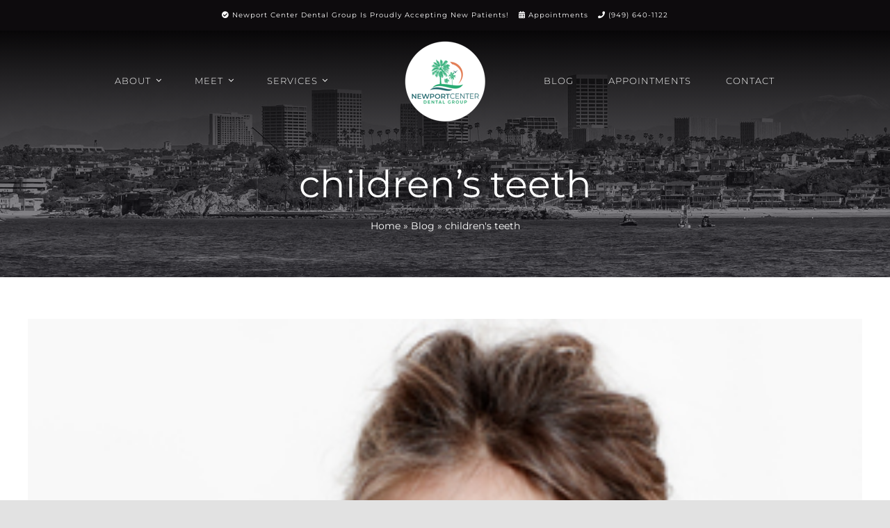

--- FILE ---
content_type: text/html; charset=UTF-8
request_url: https://www.newportcenterdentalgroup.com/tag/childrens-teeth/
body_size: 17685
content:
<!DOCTYPE html> 
<html class="avada-html-layout-wide avada-html-header-position-top avada-html-is-archive" lang="en-US" prefix="og: http://ogp.me/ns# fb: http://ogp.me/ns/fb#"> 
<head>
<link rel="preload" href="https://www.newportcenterdentalgroup.com/wp-content/themes/Avada/includes/lib/assets/fonts/icomoon/awb-icons.woff" as="font" type="font/woff" crossorigin> 
<link rel="preload" href="//www.newportcenterdentalgroup.com/wp-content/themes/Avada/includes/lib/assets/fonts/fontawesome/webfonts/fa-brands-400.woff2" as="font" type="font/woff2" crossorigin> 
<link rel="preload" href="//www.newportcenterdentalgroup.com/wp-content/themes/Avada/includes/lib/assets/fonts/fontawesome/webfonts/fa-regular-400.woff2" as="font" type="font/woff2" crossorigin> 
<link rel="preload" href="//www.newportcenterdentalgroup.com/wp-content/themes/Avada/includes/lib/assets/fonts/fontawesome/webfonts/fa-solid-900.woff2" as="font" type="font/woff2" crossorigin> 
<link rel="preload" href="https://www.newportcenterdentalgroup.com/wp-content/cache/fvm/min/0-csse3592d6f14311d36bc6037dd837929722fdb0518293a6387c3ee484caa7a0.css" as="style" media="all" /> 
<link rel="preload" href="https://www.newportcenterdentalgroup.com/wp-content/cache/fvm/min/0-cssc039e5dde49249070d066290b55d4c2147e380362950ba11c2da4e7893d73.css" as="style" media="all" /> 
<link rel="preload" href="https://www.newportcenterdentalgroup.com/wp-content/cache/fvm/min/0-cssbd5dbf1e3cd97f42cdb89b3083dda2f55f374138e3b6ee80b0f5ccb00bf53.css" as="style" media="all" />
<script data-cfasync="false">if(navigator.userAgent.match(/MSIE|Internet Explorer/i)||navigator.userAgent.match(/Trident\/7\..*?rv:11/i)){var href=document.location.href;if(!href.match(/[?&]iebrowser/)){if(href.indexOf("?")==-1){if(href.indexOf("#")==-1){document.location.href=href+"?iebrowser=1"}else{document.location.href=href.replace("#","?iebrowser=1#")}}else{if(href.indexOf("#")==-1){document.location.href=href+"&iebrowser=1"}else{document.location.href=href.replace("#","&iebrowser=1#")}}}}</script>
<script data-cfasync="false">class FVMLoader{constructor(e){this.triggerEvents=e,this.eventOptions={passive:!0},this.userEventListener=this.triggerListener.bind(this),this.delayedScripts={normal:[],async:[],defer:[]},this.allJQueries=[]}_addUserInteractionListener(e){this.triggerEvents.forEach(t=>window.addEventListener(t,e.userEventListener,e.eventOptions))}_removeUserInteractionListener(e){this.triggerEvents.forEach(t=>window.removeEventListener(t,e.userEventListener,e.eventOptions))}triggerListener(){this._removeUserInteractionListener(this),"loading"===document.readyState?document.addEventListener("DOMContentLoaded",this._loadEverythingNow.bind(this)):this._loadEverythingNow()}async _loadEverythingNow(){this._runAllDelayedCSS(),this._delayEventListeners(),this._delayJQueryReady(this),this._handleDocumentWrite(),this._registerAllDelayedScripts(),await this._loadScriptsFromList(this.delayedScripts.normal),await this._loadScriptsFromList(this.delayedScripts.defer),await this._loadScriptsFromList(this.delayedScripts.async),await this._triggerDOMContentLoaded(),await this._triggerWindowLoad(),window.dispatchEvent(new Event("wpr-allScriptsLoaded"))}_registerAllDelayedScripts(){document.querySelectorAll("script[type=fvmdelay]").forEach(e=>{e.hasAttribute("src")?e.hasAttribute("async")&&!1!==e.async?this.delayedScripts.async.push(e):e.hasAttribute("defer")&&!1!==e.defer||"module"===e.getAttribute("data-type")?this.delayedScripts.defer.push(e):this.delayedScripts.normal.push(e):this.delayedScripts.normal.push(e)})}_runAllDelayedCSS(){document.querySelectorAll("link[rel=fvmdelay]").forEach(e=>{e.setAttribute("rel","stylesheet")})}async _transformScript(e){return await this._requestAnimFrame(),new Promise(t=>{const n=document.createElement("script");let r;[...e.attributes].forEach(e=>{let t=e.nodeName;"type"!==t&&("data-type"===t&&(t="type",r=e.nodeValue),n.setAttribute(t,e.nodeValue))}),e.hasAttribute("src")?(n.addEventListener("load",t),n.addEventListener("error",t)):(n.text=e.text,t()),e.parentNode.replaceChild(n,e)})}async _loadScriptsFromList(e){const t=e.shift();return t?(await this._transformScript(t),this._loadScriptsFromList(e)):Promise.resolve()}_delayEventListeners(){let e={};function t(t,n){!function(t){function n(n){return e[t].eventsToRewrite.indexOf(n)>=0?"wpr-"+n:n}e[t]||(e[t]={originalFunctions:{add:t.addEventListener,remove:t.removeEventListener},eventsToRewrite:[]},t.addEventListener=function(){arguments[0]=n(arguments[0]),e[t].originalFunctions.add.apply(t,arguments)},t.removeEventListener=function(){arguments[0]=n(arguments[0]),e[t].originalFunctions.remove.apply(t,arguments)})}(t),e[t].eventsToRewrite.push(n)}function n(e,t){let n=e[t];Object.defineProperty(e,t,{get:()=>n||function(){},set(r){e["wpr"+t]=n=r}})}t(document,"DOMContentLoaded"),t(window,"DOMContentLoaded"),t(window,"load"),t(window,"pageshow"),t(document,"readystatechange"),n(document,"onreadystatechange"),n(window,"onload"),n(window,"onpageshow")}_delayJQueryReady(e){let t=window.jQuery;Object.defineProperty(window,"jQuery",{get:()=>t,set(n){if(n&&n.fn&&!e.allJQueries.includes(n)){n.fn.ready=n.fn.init.prototype.ready=function(t){e.domReadyFired?t.bind(document)(n):document.addEventListener("DOMContentLoaded2",()=>t.bind(document)(n))};const t=n.fn.on;n.fn.on=n.fn.init.prototype.on=function(){if(this[0]===window){function e(e){return e.split(" ").map(e=>"load"===e||0===e.indexOf("load.")?"wpr-jquery-load":e).join(" ")}"string"==typeof arguments[0]||arguments[0]instanceof String?arguments[0]=e(arguments[0]):"object"==typeof arguments[0]&&Object.keys(arguments[0]).forEach(t=>{delete Object.assign(arguments[0],{[e(t)]:arguments[0][t]})[t]})}return t.apply(this,arguments),this},e.allJQueries.push(n)}t=n}})}async _triggerDOMContentLoaded(){this.domReadyFired=!0,await this._requestAnimFrame(),document.dispatchEvent(new Event("DOMContentLoaded2")),await this._requestAnimFrame(),window.dispatchEvent(new Event("DOMContentLoaded2")),await this._requestAnimFrame(),document.dispatchEvent(new Event("wpr-readystatechange")),await this._requestAnimFrame(),document.wpronreadystatechange&&document.wpronreadystatechange()}async _triggerWindowLoad(){await this._requestAnimFrame(),window.dispatchEvent(new Event("wpr-load")),await this._requestAnimFrame(),window.wpronload&&window.wpronload(),await this._requestAnimFrame(),this.allJQueries.forEach(e=>e(window).trigger("wpr-jquery-load")),window.dispatchEvent(new Event("wpr-pageshow")),await this._requestAnimFrame(),window.wpronpageshow&&window.wpronpageshow()}_handleDocumentWrite(){const e=new Map;document.write=document.writeln=function(t){const n=document.currentScript,r=document.createRange(),i=n.parentElement;let a=e.get(n);void 0===a&&(a=n.nextSibling,e.set(n,a));const s=document.createDocumentFragment();r.setStart(s,0),s.appendChild(r.createContextualFragment(t)),i.insertBefore(s,a)}}async _requestAnimFrame(){return new Promise(e=>requestAnimationFrame(e))}static run(){const e=new FVMLoader(["keydown","mousemove","touchmove","touchstart","touchend","wheel"]);e._addUserInteractionListener(e)}}FVMLoader.run();</script>
<meta http-equiv="X-UA-Compatible" content="IE=edge" />
<meta http-equiv="Content-Type" content="text/html; charset=utf-8"/>
<meta name="viewport" content="width=device-width, initial-scale=1" />
<meta name='robots' content='index, follow, max-image-preview:large, max-snippet:-1, max-video-preview:-1' /><title>children&#039;s teeth Archives | Newport Center Dental Group</title>
<link rel="canonical" href="https://www.newportcenterdentalgroup.com/tag/childrens-teeth/" />
<meta property="og:locale" content="en_US" />
<meta property="og:type" content="article" />
<meta property="og:title" content="children&#039;s teeth Archives | Newport Center Dental Group" />
<meta property="og:url" content="https://www.newportcenterdentalgroup.com/tag/childrens-teeth/" />
<meta property="og:site_name" content="Newport Center Dental Group" />
<meta property="og:image" content="https://www.newportcenterdentalgroup.com/wp-content/uploads/sites/32/2021/10/newport-center-dental-group-schema-1.jpg" />
<meta property="og:image:width" content="1920" />
<meta property="og:image:height" content="1080" />
<meta property="og:image:type" content="image/jpeg" />
<meta name="twitter:card" content="summary_large_image" />
<meta name="twitter:site" content="@CenterNewport" />
<script type="application/ld+json" class="yoast-schema-graph">{"@context":"https://schema.org","@graph":[{"@type":"CollectionPage","@id":"https://www.newportcenterdentalgroup.com/tag/childrens-teeth/","url":"https://www.newportcenterdentalgroup.com/tag/childrens-teeth/","name":"children's teeth Archives | Newport Center Dental Group","isPartOf":{"@id":"https://www.newportcenterdentalgroup.com/#website"},"primaryImageOfPage":{"@id":"https://www.newportcenterdentalgroup.com/tag/childrens-teeth/#primaryimage"},"image":{"@id":"https://www.newportcenterdentalgroup.com/tag/childrens-teeth/#primaryimage"},"thumbnailUrl":"https://www.newportcenterdentalgroup.com/wp-content/uploads/sites/32/2022/07/smiling-girl-with-healthy-teeth.jpg","breadcrumb":{"@id":"https://www.newportcenterdentalgroup.com/tag/childrens-teeth/#breadcrumb"},"inLanguage":"en-US"},{"@type":"ImageObject","inLanguage":"en-US","@id":"https://www.newportcenterdentalgroup.com/tag/childrens-teeth/#primaryimage","url":"https://www.newportcenterdentalgroup.com/wp-content/uploads/sites/32/2022/07/smiling-girl-with-healthy-teeth.jpg","contentUrl":"https://www.newportcenterdentalgroup.com/wp-content/uploads/sites/32/2022/07/smiling-girl-with-healthy-teeth.jpg","width":300,"height":200,"caption":"Smiling Girl with Healthy Teeth"},{"@type":"BreadcrumbList","@id":"https://www.newportcenterdentalgroup.com/tag/childrens-teeth/#breadcrumb","itemListElement":[{"@type":"ListItem","position":1,"name":"Home","item":"https://www.newportcenterdentalgroup.com/"},{"@type":"ListItem","position":2,"name":"Blog","item":"https://www.newportcenterdentalgroup.com/blog/"},{"@type":"ListItem","position":3,"name":"children's teeth"}]},{"@type":"WebSite","@id":"https://www.newportcenterdentalgroup.com/#website","url":"https://www.newportcenterdentalgroup.com/","name":"Newport Center Dental Group","description":"Local Newport Dentists","publisher":{"@id":"https://www.newportcenterdentalgroup.com/#organization"},"potentialAction":[{"@type":"SearchAction","target":{"@type":"EntryPoint","urlTemplate":"https://www.newportcenterdentalgroup.com/?s={search_term_string}"},"query-input":{"@type":"PropertyValueSpecification","valueRequired":true,"valueName":"search_term_string"}}],"inLanguage":"en-US"},{"@type":"Organization","@id":"https://www.newportcenterdentalgroup.com/#organization","name":"Newport Center Dental Center","url":"https://www.newportcenterdentalgroup.com/","logo":{"@type":"ImageObject","inLanguage":"en-US","@id":"https://www.newportcenterdentalgroup.com/#/schema/logo/image/","url":"https://www.newportcenterdentalgroup.com/wp-content/uploads/sites/32/2021/10/newport-center-dental-group-schema.jpg","contentUrl":"https://www.newportcenterdentalgroup.com/wp-content/uploads/sites/32/2021/10/newport-center-dental-group-schema.jpg","width":1920,"height":1080,"caption":"Newport Center Dental Center"},"image":{"@id":"https://www.newportcenterdentalgroup.com/#/schema/logo/image/"},"sameAs":["https://www.facebook.com/NewportCenterDentalGroup/","https://x.com/CenterNewport","https://www.linkedin.com/company/newport-center-dental-group"]}]}</script>
<link rel="alternate" type="application/rss+xml" title="Newport Center Dental Group &raquo; Feed" href="https://www.newportcenterdentalgroup.com/feed/" />
<link rel="alternate" type="application/rss+xml" title="Newport Center Dental Group &raquo; Comments Feed" href="https://www.newportcenterdentalgroup.com/comments/feed/" />
<link rel="alternate" type="application/rss+xml" title="Newport Center Dental Group &raquo; children&#039;s teeth Tag Feed" href="https://www.newportcenterdentalgroup.com/tag/childrens-teeth/feed/" />
<meta property="og:locale" content="en_US"/>
<meta property="og:type" content="article"/>
<meta property="og:site_name" content="Newport Center Dental Group"/>
<meta property="og:title" content="children&#039;s teeth Archives | Newport Center Dental Group"/>
<meta property="og:url" content="https://www.newportcenterdentalgroup.com/2022/08/23/5-ways-to-protect-childrens-teeth-at-home/"/>
<meta property="og:image" content="https://www.newportcenterdentalgroup.com/wp-content/uploads/sites/32/2022/07/smiling-girl-with-healthy-teeth.jpg"/>
<meta property="og:image:width" content="300"/>
<meta property="og:image:height" content="200"/>
<meta property="og:image:type" content="image/jpeg"/> 
<link href="https://www.newportcenterdentalgroup.com/wp-content/cache/fvm/min/0-csse3592d6f14311d36bc6037dd837929722fdb0518293a6387c3ee484caa7a0.css" rel="stylesheet" media="all"> 
<link rel="icon" sizes="192x192" href="https://www.newportcenterdentalgroup.com/wp-content/uploads/sites/32/2021/10/favicon-120x120-1.png" type="image/png"> 
<style id='wp-img-auto-sizes-contain-inline-css' type='text/css' media="all">img:is([sizes=auto i],[sizes^="auto," i]){contain-intrinsic-size:3000px 1500px}</style> 
<link rel='stylesheet' id='layerslider-css' href='https://www.newportcenterdentalgroup.com/wp-content/cache/fvm/min/0-cssc039e5dde49249070d066290b55d4c2147e380362950ba11c2da4e7893d73.css' type='text/css' media='all' /> 
<style id='wp-block-library-inline-css' type='text/css' media="all">:root{--wp-block-synced-color:#7a00df;--wp-block-synced-color--rgb:122,0,223;--wp-bound-block-color:var(--wp-block-synced-color);--wp-editor-canvas-background:#ddd;--wp-admin-theme-color:#007cba;--wp-admin-theme-color--rgb:0,124,186;--wp-admin-theme-color-darker-10:#006ba1;--wp-admin-theme-color-darker-10--rgb:0,107,160.5;--wp-admin-theme-color-darker-20:#005a87;--wp-admin-theme-color-darker-20--rgb:0,90,135;--wp-admin-border-width-focus:2px}@media (min-resolution:192dpi){:root{--wp-admin-border-width-focus:1.5px}}.wp-element-button{cursor:pointer}:root .has-very-light-gray-background-color{background-color:#eee}:root .has-very-dark-gray-background-color{background-color:#313131}:root .has-very-light-gray-color{color:#eee}:root .has-very-dark-gray-color{color:#313131}:root .has-vivid-green-cyan-to-vivid-cyan-blue-gradient-background{background:linear-gradient(135deg,#00d084,#0693e3)}:root .has-purple-crush-gradient-background{background:linear-gradient(135deg,#34e2e4,#4721fb 50%,#ab1dfe)}:root .has-hazy-dawn-gradient-background{background:linear-gradient(135deg,#faaca8,#dad0ec)}:root .has-subdued-olive-gradient-background{background:linear-gradient(135deg,#fafae1,#67a671)}:root .has-atomic-cream-gradient-background{background:linear-gradient(135deg,#fdd79a,#004a59)}:root .has-nightshade-gradient-background{background:linear-gradient(135deg,#330968,#31cdcf)}:root .has-midnight-gradient-background{background:linear-gradient(135deg,#020381,#2874fc)}:root{--wp--preset--font-size--normal:16px;--wp--preset--font-size--huge:42px}.has-regular-font-size{font-size:1em}.has-larger-font-size{font-size:2.625em}.has-normal-font-size{font-size:var(--wp--preset--font-size--normal)}.has-huge-font-size{font-size:var(--wp--preset--font-size--huge)}.has-text-align-center{text-align:center}.has-text-align-left{text-align:left}.has-text-align-right{text-align:right}.has-fit-text{white-space:nowrap!important}#end-resizable-editor-section{display:none}.aligncenter{clear:both}.items-justified-left{justify-content:flex-start}.items-justified-center{justify-content:center}.items-justified-right{justify-content:flex-end}.items-justified-space-between{justify-content:space-between}.screen-reader-text{border:0;clip-path:inset(50%);height:1px;margin:-1px;overflow:hidden;padding:0;position:absolute;width:1px;word-wrap:normal!important}.screen-reader-text:focus{background-color:#ddd;clip-path:none;color:#444;display:block;font-size:1em;height:auto;left:5px;line-height:normal;padding:15px 23px 14px;text-decoration:none;top:5px;width:auto;z-index:100000}html :where(.has-border-color){border-style:solid}html :where([style*=border-top-color]){border-top-style:solid}html :where([style*=border-right-color]){border-right-style:solid}html :where([style*=border-bottom-color]){border-bottom-style:solid}html :where([style*=border-left-color]){border-left-style:solid}html :where([style*=border-width]){border-style:solid}html :where([style*=border-top-width]){border-top-style:solid}html :where([style*=border-right-width]){border-right-style:solid}html :where([style*=border-bottom-width]){border-bottom-style:solid}html :where([style*=border-left-width]){border-left-style:solid}html :where(img[class*=wp-image-]){height:auto;max-width:100%}:where(figure){margin:0 0 1em}html :where(.is-position-sticky){--wp-admin--admin-bar--position-offset:var(--wp-admin--admin-bar--height,0px)}@media screen and (max-width:600px){html :where(.is-position-sticky){--wp-admin--admin-bar--position-offset:0px}}</style>
<style id='global-styles-inline-css' type='text/css' media="all">:root{--wp--preset--aspect-ratio--square:1;--wp--preset--aspect-ratio--4-3:4/3;--wp--preset--aspect-ratio--3-4:3/4;--wp--preset--aspect-ratio--3-2:3/2;--wp--preset--aspect-ratio--2-3:2/3;--wp--preset--aspect-ratio--16-9:16/9;--wp--preset--aspect-ratio--9-16:9/16;--wp--preset--color--black:#000000;--wp--preset--color--cyan-bluish-gray:#abb8c3;--wp--preset--color--white:#ffffff;--wp--preset--color--pale-pink:#f78da7;--wp--preset--color--vivid-red:#cf2e2e;--wp--preset--color--luminous-vivid-orange:#ff6900;--wp--preset--color--luminous-vivid-amber:#fcb900;--wp--preset--color--light-green-cyan:#7bdcb5;--wp--preset--color--vivid-green-cyan:#00d084;--wp--preset--color--pale-cyan-blue:#8ed1fc;--wp--preset--color--vivid-cyan-blue:#0693e3;--wp--preset--color--vivid-purple:#9b51e0;--wp--preset--color--awb-color-1:rgba(255,255,255,1);--wp--preset--color--awb-color-2:rgba(249,249,251,1);--wp--preset--color--awb-color-3:rgba(242,243,245,1);--wp--preset--color--awb-color-4:rgba(226,226,226,1);--wp--preset--color--awb-color-5:rgba(43,173,116,1);--wp--preset--color--awb-color-6:rgba(74,78,87,1);--wp--preset--color--awb-color-7:rgba(51,51,51,1);--wp--preset--color--awb-color-8:rgba(33,41,52,1);--wp--preset--color--awb-color-custom-10:rgba(101,188,123,1);--wp--preset--color--awb-color-custom-11:rgba(255,255,255,0.8);--wp--preset--color--awb-color-custom-12:rgba(166,66,66,1);--wp--preset--color--awb-color-custom-13:rgba(158,160,164,1);--wp--preset--color--awb-color-custom-14:rgba(119,119,119,1);--wp--preset--color--awb-color-custom-15:rgba(38,48,62,1);--wp--preset--color--awb-color-custom-16:rgba(29,36,45,1);--wp--preset--color--awb-color-custom-17:rgba(229,130,91,1);--wp--preset--color--awb-color-custom-18:rgba(242,243,245,0.7);--wp--preset--gradient--vivid-cyan-blue-to-vivid-purple:linear-gradient(135deg,rgb(6,147,227) 0%,rgb(155,81,224) 100%);--wp--preset--gradient--light-green-cyan-to-vivid-green-cyan:linear-gradient(135deg,rgb(122,220,180) 0%,rgb(0,208,130) 100%);--wp--preset--gradient--luminous-vivid-amber-to-luminous-vivid-orange:linear-gradient(135deg,rgb(252,185,0) 0%,rgb(255,105,0) 100%);--wp--preset--gradient--luminous-vivid-orange-to-vivid-red:linear-gradient(135deg,rgb(255,105,0) 0%,rgb(207,46,46) 100%);--wp--preset--gradient--very-light-gray-to-cyan-bluish-gray:linear-gradient(135deg,rgb(238,238,238) 0%,rgb(169,184,195) 100%);--wp--preset--gradient--cool-to-warm-spectrum:linear-gradient(135deg,rgb(74,234,220) 0%,rgb(151,120,209) 20%,rgb(207,42,186) 40%,rgb(238,44,130) 60%,rgb(251,105,98) 80%,rgb(254,248,76) 100%);--wp--preset--gradient--blush-light-purple:linear-gradient(135deg,rgb(255,206,236) 0%,rgb(152,150,240) 100%);--wp--preset--gradient--blush-bordeaux:linear-gradient(135deg,rgb(254,205,165) 0%,rgb(254,45,45) 50%,rgb(107,0,62) 100%);--wp--preset--gradient--luminous-dusk:linear-gradient(135deg,rgb(255,203,112) 0%,rgb(199,81,192) 50%,rgb(65,88,208) 100%);--wp--preset--gradient--pale-ocean:linear-gradient(135deg,rgb(255,245,203) 0%,rgb(182,227,212) 50%,rgb(51,167,181) 100%);--wp--preset--gradient--electric-grass:linear-gradient(135deg,rgb(202,248,128) 0%,rgb(113,206,126) 100%);--wp--preset--gradient--midnight:linear-gradient(135deg,rgb(2,3,129) 0%,rgb(40,116,252) 100%);--wp--preset--font-size--small:12px;--wp--preset--font-size--medium:20px;--wp--preset--font-size--large:24px;--wp--preset--font-size--x-large:42px;--wp--preset--font-size--normal:16px;--wp--preset--font-size--xlarge:32px;--wp--preset--font-size--huge:48px;--wp--preset--spacing--20:0.44rem;--wp--preset--spacing--30:0.67rem;--wp--preset--spacing--40:1rem;--wp--preset--spacing--50:1.5rem;--wp--preset--spacing--60:2.25rem;--wp--preset--spacing--70:3.38rem;--wp--preset--spacing--80:5.06rem;--wp--preset--shadow--natural:6px 6px 9px rgba(0, 0, 0, 0.2);--wp--preset--shadow--deep:12px 12px 50px rgba(0, 0, 0, 0.4);--wp--preset--shadow--sharp:6px 6px 0px rgba(0, 0, 0, 0.2);--wp--preset--shadow--outlined:6px 6px 0px -3px rgb(255, 255, 255), 6px 6px rgb(0, 0, 0);--wp--preset--shadow--crisp:6px 6px 0px rgb(0, 0, 0)}:where(.is-layout-flex){gap:.5em}:where(.is-layout-grid){gap:.5em}body .is-layout-flex{display:flex}.is-layout-flex{flex-wrap:wrap;align-items:center}.is-layout-flex>:is(*,div){margin:0}body .is-layout-grid{display:grid}.is-layout-grid>:is(*,div){margin:0}:where(.wp-block-columns.is-layout-flex){gap:2em}:where(.wp-block-columns.is-layout-grid){gap:2em}:where(.wp-block-post-template.is-layout-flex){gap:1.25em}:where(.wp-block-post-template.is-layout-grid){gap:1.25em}.has-black-color{color:var(--wp--preset--color--black)!important}.has-cyan-bluish-gray-color{color:var(--wp--preset--color--cyan-bluish-gray)!important}.has-white-color{color:var(--wp--preset--color--white)!important}.has-pale-pink-color{color:var(--wp--preset--color--pale-pink)!important}.has-vivid-red-color{color:var(--wp--preset--color--vivid-red)!important}.has-luminous-vivid-orange-color{color:var(--wp--preset--color--luminous-vivid-orange)!important}.has-luminous-vivid-amber-color{color:var(--wp--preset--color--luminous-vivid-amber)!important}.has-light-green-cyan-color{color:var(--wp--preset--color--light-green-cyan)!important}.has-vivid-green-cyan-color{color:var(--wp--preset--color--vivid-green-cyan)!important}.has-pale-cyan-blue-color{color:var(--wp--preset--color--pale-cyan-blue)!important}.has-vivid-cyan-blue-color{color:var(--wp--preset--color--vivid-cyan-blue)!important}.has-vivid-purple-color{color:var(--wp--preset--color--vivid-purple)!important}.has-black-background-color{background-color:var(--wp--preset--color--black)!important}.has-cyan-bluish-gray-background-color{background-color:var(--wp--preset--color--cyan-bluish-gray)!important}.has-white-background-color{background-color:var(--wp--preset--color--white)!important}.has-pale-pink-background-color{background-color:var(--wp--preset--color--pale-pink)!important}.has-vivid-red-background-color{background-color:var(--wp--preset--color--vivid-red)!important}.has-luminous-vivid-orange-background-color{background-color:var(--wp--preset--color--luminous-vivid-orange)!important}.has-luminous-vivid-amber-background-color{background-color:var(--wp--preset--color--luminous-vivid-amber)!important}.has-light-green-cyan-background-color{background-color:var(--wp--preset--color--light-green-cyan)!important}.has-vivid-green-cyan-background-color{background-color:var(--wp--preset--color--vivid-green-cyan)!important}.has-pale-cyan-blue-background-color{background-color:var(--wp--preset--color--pale-cyan-blue)!important}.has-vivid-cyan-blue-background-color{background-color:var(--wp--preset--color--vivid-cyan-blue)!important}.has-vivid-purple-background-color{background-color:var(--wp--preset--color--vivid-purple)!important}.has-black-border-color{border-color:var(--wp--preset--color--black)!important}.has-cyan-bluish-gray-border-color{border-color:var(--wp--preset--color--cyan-bluish-gray)!important}.has-white-border-color{border-color:var(--wp--preset--color--white)!important}.has-pale-pink-border-color{border-color:var(--wp--preset--color--pale-pink)!important}.has-vivid-red-border-color{border-color:var(--wp--preset--color--vivid-red)!important}.has-luminous-vivid-orange-border-color{border-color:var(--wp--preset--color--luminous-vivid-orange)!important}.has-luminous-vivid-amber-border-color{border-color:var(--wp--preset--color--luminous-vivid-amber)!important}.has-light-green-cyan-border-color{border-color:var(--wp--preset--color--light-green-cyan)!important}.has-vivid-green-cyan-border-color{border-color:var(--wp--preset--color--vivid-green-cyan)!important}.has-pale-cyan-blue-border-color{border-color:var(--wp--preset--color--pale-cyan-blue)!important}.has-vivid-cyan-blue-border-color{border-color:var(--wp--preset--color--vivid-cyan-blue)!important}.has-vivid-purple-border-color{border-color:var(--wp--preset--color--vivid-purple)!important}.has-vivid-cyan-blue-to-vivid-purple-gradient-background{background:var(--wp--preset--gradient--vivid-cyan-blue-to-vivid-purple)!important}.has-light-green-cyan-to-vivid-green-cyan-gradient-background{background:var(--wp--preset--gradient--light-green-cyan-to-vivid-green-cyan)!important}.has-luminous-vivid-amber-to-luminous-vivid-orange-gradient-background{background:var(--wp--preset--gradient--luminous-vivid-amber-to-luminous-vivid-orange)!important}.has-luminous-vivid-orange-to-vivid-red-gradient-background{background:var(--wp--preset--gradient--luminous-vivid-orange-to-vivid-red)!important}.has-very-light-gray-to-cyan-bluish-gray-gradient-background{background:var(--wp--preset--gradient--very-light-gray-to-cyan-bluish-gray)!important}.has-cool-to-warm-spectrum-gradient-background{background:var(--wp--preset--gradient--cool-to-warm-spectrum)!important}.has-blush-light-purple-gradient-background{background:var(--wp--preset--gradient--blush-light-purple)!important}.has-blush-bordeaux-gradient-background{background:var(--wp--preset--gradient--blush-bordeaux)!important}.has-luminous-dusk-gradient-background{background:var(--wp--preset--gradient--luminous-dusk)!important}.has-pale-ocean-gradient-background{background:var(--wp--preset--gradient--pale-ocean)!important}.has-electric-grass-gradient-background{background:var(--wp--preset--gradient--electric-grass)!important}.has-midnight-gradient-background{background:var(--wp--preset--gradient--midnight)!important}.has-small-font-size{font-size:var(--wp--preset--font-size--small)!important}.has-medium-font-size{font-size:var(--wp--preset--font-size--medium)!important}.has-large-font-size{font-size:var(--wp--preset--font-size--large)!important}.has-x-large-font-size{font-size:var(--wp--preset--font-size--x-large)!important}</style> 
<style id='classic-theme-styles-inline-css' type='text/css' media="all">/*! This file is auto-generated */ .wp-block-button__link{color:#fff;background-color:#32373c;border-radius:9999px;box-shadow:none;text-decoration:none;padding:calc(.667em + 2px) calc(1.333em + 2px);font-size:1.125em}.wp-block-file__button{background:#32373c;color:#fff;text-decoration:none}</style> 
<link rel='stylesheet' id='fusion-dynamic-css-css' href='https://www.newportcenterdentalgroup.com/wp-content/cache/fvm/min/0-cssbd5dbf1e3cd97f42cdb89b3083dda2f55f374138e3b6ee80b0f5ccb00bf53.css' type='text/css' media='all' /> 
<script type="text/javascript" src="https://www.newportcenterdentalgroup.com/wp-includes/js/jquery/jquery.min.js?ver=3.7.1" id="jquery-core-js"></script>
<script type="text/javascript" src="https://www.newportcenterdentalgroup.com/wp-includes/js/jquery/jquery-migrate.min.js?ver=3.4.1" id="jquery-migrate-js"></script>
<script type="text/javascript" id="layerslider-utils-js-extra">
/* <![CDATA[ */
var LS_Meta = {"v":"7.14.1","fixGSAP":"1"};
//# sourceURL=layerslider-utils-js-extra
/* ]]> */
</script>
<script type="text/javascript" src="https://www.newportcenterdentalgroup.com/wp-content/plugins/LayerSlider/assets/static/layerslider/js/layerslider.utils.js?ver=7.14.1" id="layerslider-utils-js"></script>
<script type="text/javascript" src="https://www.newportcenterdentalgroup.com/wp-content/plugins/LayerSlider/assets/static/layerslider/js/layerslider.kreaturamedia.jquery.js?ver=7.14.1" id="layerslider-js"></script>
<script type="text/javascript" src="https://www.newportcenterdentalgroup.com/wp-content/plugins/LayerSlider/assets/static/layerslider/js/layerslider.transitions.js?ver=7.14.1" id="layerslider-transitions-js"></script>
<style type="text/css" id="css-fb-visibility" media="all">@media screen and (max-width:1006px){.fusion-no-small-visibility{display:none!important}body .sm-text-align-center{text-align:center!important}body .sm-text-align-left{text-align:left!important}body .sm-text-align-right{text-align:right!important}body .sm-text-align-justify{text-align:justify!important}body .sm-flex-align-center{justify-content:center!important}body .sm-flex-align-flex-start{justify-content:flex-start!important}body .sm-flex-align-flex-end{justify-content:flex-end!important}body .sm-mx-auto{margin-left:auto!important;margin-right:auto!important}body .sm-ml-auto{margin-left:auto!important}body .sm-mr-auto{margin-right:auto!important}body .fusion-absolute-position-small{position:absolute;width:100%}.awb-sticky.awb-sticky-small{position:sticky;top:var(--awb-sticky-offset,0)}}@media screen and (min-width:1007px) and (max-width:1006px){.fusion-no-medium-visibility{display:none!important}body .md-text-align-center{text-align:center!important}body .md-text-align-left{text-align:left!important}body .md-text-align-right{text-align:right!important}body .md-text-align-justify{text-align:justify!important}body .md-flex-align-center{justify-content:center!important}body .md-flex-align-flex-start{justify-content:flex-start!important}body .md-flex-align-flex-end{justify-content:flex-end!important}body .md-mx-auto{margin-left:auto!important;margin-right:auto!important}body .md-ml-auto{margin-left:auto!important}body .md-mr-auto{margin-right:auto!important}body .fusion-absolute-position-medium{position:absolute;width:100%}.awb-sticky.awb-sticky-medium{position:sticky;top:var(--awb-sticky-offset,0)}}@media screen and (min-width:1007px){.fusion-no-large-visibility{display:none!important}body .lg-text-align-center{text-align:center!important}body .lg-text-align-left{text-align:left!important}body .lg-text-align-right{text-align:right!important}body .lg-text-align-justify{text-align:justify!important}body .lg-flex-align-center{justify-content:center!important}body .lg-flex-align-flex-start{justify-content:flex-start!important}body .lg-flex-align-flex-end{justify-content:flex-end!important}body .lg-mx-auto{margin-left:auto!important;margin-right:auto!important}body .lg-ml-auto{margin-left:auto!important}body .lg-mr-auto{margin-right:auto!important}body .fusion-absolute-position-large{position:absolute;width:100%}.awb-sticky.awb-sticky-large{position:sticky;top:var(--awb-sticky-offset,0)}}</style> 
<script type="text/javascript">
var doc = document.documentElement;
doc.setAttribute( 'data-useragent', navigator.userAgent );
</script>
<script async src="https://www.googletagmanager.com/gtag/js?id=G-97X7C4B3S4"></script>
<script>
window.dataLayer = window.dataLayer || [];
function gtag(){dataLayer.push(arguments);}
gtag('js', new Date());
gtag('config', 'G-97X7C4B3S4');
</script>
</head>
<body data-rsssl=1 class="archive tag tag-childrens-teeth tag-18 wp-theme-Avada wp-child-theme-newportcenterdentalgroup fusion-image-hovers fusion-pagination-sizing fusion-button_type-flat fusion-button_span-no fusion-button_gradient-linear avada-image-rollover-circle-no avada-image-rollover-yes avada-image-rollover-direction-left fusion-body ltr fusion-sticky-header no-tablet-sticky-header no-mobile-sticky-header no-mobile-slidingbar no-mobile-totop avada-has-rev-slider-styles fusion-disable-outline fusion-sub-menu-fade mobile-logo-pos-left layout-wide-mode avada-has-boxed-modal-shadow- layout-scroll-offset-full avada-has-zero-margin-offset-top fusion-top-header menu-text-align-center mobile-menu-design-classic fusion-show-pagination-text fusion-header-layout-v3 avada-responsive avada-footer-fx-none avada-menu-highlight-style-bar fusion-search-form-clean fusion-main-menu-search-overlay fusion-avatar-circle avada-dropdown-styles avada-blog-layout-timeline avada-blog-archive-layout-large alternate avada-header-shadow-no avada-menu-icon-position-left avada-has-megamenu-shadow avada-has-mobile-menu-search avada-has-main-nav-search-icon avada-has-breadcrumb-mobile-hidden avada-has-titlebar-bar_and_content avada-header-border-color-full-transparent avada-has-pagination-width_height avada-flyout-menu-direction-fade avada-ec-views-v1" data-awb-post-id="1676"> <a class="skip-link screen-reader-text" href="#content">Skip to content</a> <div id="boxed-wrapper"> <div id="wrapper" class="fusion-wrapper"> <div id="home" style="position:relative;top:-1px;"></div> <div class="fusion-tb-header"><div class="fusion-fullwidth fullwidth-box fusion-builder-row-1 fusion-flex-container hundred-percent-fullwidth non-hundred-percent-height-scrolling fusion-custom-z-index" style="--link_hover_color: #2bad74;--link_color: #ffffff;--awb-border-color:rgba(255,255,255,0.1);--awb-border-radius-top-left:0px;--awb-border-radius-top-right:0px;--awb-border-radius-bottom-right:0px;--awb-border-radius-bottom-left:0px;--awb-z-index:152;--awb-padding-top:12px;--awb-padding-right:30px;--awb-padding-bottom:12px;--awb-padding-left:30px;--awb-padding-top-small:10px;--awb-padding-right-small:10px;--awb-padding-bottom-small:10px;--awb-padding-left-small:10px;--awb-margin-top:0px;--awb-margin-bottom:0px;--awb-background-color:#0d0b0d;--awb-flex-wrap:wrap;" ><div class="fusion-builder-row fusion-row fusion-flex-align-items-center fusion-flex-content-wrap" style="width:calc( 100% + 0px ) !important;max-width:calc( 100% + 0px ) !important;margin-left: calc(-0px / 2 );margin-right: calc(-0px / 2 );"><div class="fusion-layout-column fusion_builder_column fusion-builder-column-0 fusion_builder_column_1_1 1_1 fusion-flex-column" style="--awb-bg-size:cover;--awb-width-large:100%;--awb-margin-top-large:0px;--awb-spacing-right-large:0px;--awb-margin-bottom-large:0px;--awb-spacing-left-large:0px;--awb-width-medium:100%;--awb-order-medium:0;--awb-spacing-right-medium:0px;--awb-spacing-left-medium:0px;--awb-width-small:100%;--awb-order-small:0;--awb-spacing-right-small:0px;--awb-spacing-left-small:0px;"><div class="fusion-column-wrapper fusion-column-has-shadow fusion-flex-justify-content-flex-start fusion-content-layout-column"><div class="fusion-text fusion-text-1 fusion-text-no-margin" style="--awb-content-alignment:center;--awb-font-size:10px;--awb-letter-spacing:1px;--awb-text-color:rgba(255,255,255,0.5);--awb-margin-top:0px;--awb-margin-bottom:0px;"><p style="margin-top: 0px;"><span style="color: #fff;"><i class="fa fa-check-circle" aria-hidden="true"></i> Newport Center Dental Group Is Proudly Accepting New Patients!</span> <i class="fa fa-calendar" style="color: #fff; margin-left: 10px;" aria-hidden="true"></i> <a style="margin-right: 10px;" title="Appointments" href="https://www.newportcenterdentalgroup.com/appointments/">Appointments</a> <i class="fa fa-phone" style="color: #fff;" aria-hidden="true"></i> <a title="(949) 640-1122" href="tel://1-949-640-1122">(949) 640-1122</a></p> </div></div></div></div></div><div class="fusion-fullwidth fullwidth-box fusion-builder-row-2 fusion-flex-container hundred-percent-fullwidth non-hundred-percent-height-scrolling fusion-custom-z-index fusion-absolute-container fusion-absolute-position-small fusion-absolute-position-medium fusion-absolute-position-large" style="--awb-border-radius-top-left:0px;--awb-border-radius-top-right:0px;--awb-border-radius-bottom-right:0px;--awb-border-radius-bottom-left:0px;--awb-z-index:1000;--awb-padding-top:0px;--awb-padding-right:0px;--awb-padding-bottom:0px;--awb-padding-left:0px;--awb-padding-right-small:30px;--awb-padding-left-small:30px;--awb-flex-wrap:wrap;" ><div class="fusion-builder-row fusion-row fusion-flex-align-items-center fusion-flex-content-wrap" style="width:104% !important;max-width:104% !important;margin-left: calc(-4% / 2 );margin-right: calc(-4% / 2 );"><div class="fusion-layout-column fusion_builder_column fusion-builder-column-1 fusion-flex-column fusion-no-small-visibility" style="--awb-padding-right:10px;--awb-bg-size:cover;--awb-width-large:42%;--awb-margin-top-large:0px;--awb-spacing-right-large:9.1428571428571%;--awb-margin-bottom-large:0px;--awb-spacing-left-large:4.5714285714286%;--awb-width-medium:42%;--awb-order-medium:0;--awb-spacing-right-medium:9.1428571428571%;--awb-spacing-left-medium:4.5714285714286%;--awb-width-small:50%;--awb-order-small:0;--awb-spacing-right-small:7.68%;--awb-spacing-left-small:3.84%;"><div class="fusion-column-wrapper fusion-column-has-shadow fusion-flex-justify-content-flex-start fusion-content-layout-column"><nav class="awb-menu awb-menu_row awb-menu_em-hover mobile-mode-collapse-to-button awb-menu_icons-left awb-menu_dc-yes mobile-trigger-fullwidth-off awb-menu_mobile-toggle awb-menu_indent-left mobile-size-full-absolute loading mega-menu-loading awb-menu_desktop awb-menu_dropdown awb-menu_expand-right awb-menu_transition-opacity" style="--awb-font-size:13px;--awb-text-transform:uppercase;--awb-min-height:30px;--awb-gap:10%;--awb-justify-content:flex-end;--awb-border-color:rgba(255,255,255,0);--awb-border-bottom:3px;--awb-color:#ffffff;--awb-letter-spacing:1px;--awb-active-color:#ffffff;--awb-active-border-bottom:3px;--awb-active-border-color:#2bad74;--awb-submenu-sep-color:rgba(0,0,0,0);--awb-submenu-border-radius-top-left:6px;--awb-submenu-border-radius-top-right:6px;--awb-submenu-border-radius-bottom-right:6px;--awb-submenu-border-radius-bottom-left:6px;--awb-submenu-active-bg:#2bad74;--awb-submenu-active-color:#ffffff;--awb-submenu-font-size:13px;--awb-submenu-text-transform:none;--awb-icons-hover-color:#2bad74;--awb-main-justify-content:flex-start;--awb-mobile-nav-button-align-hor:flex-end;--awb-mobile-nav-items-height:55;--awb-mobile-active-bg:#65bc7b;--awb-mobile-active-color:#ffffff;--awb-mobile-trigger-font-size:25px;--awb-mobile-trigger-color:#000000;--awb-mobile-nav-trigger-bottom-margin:20px;--awb-mobile-sep-color:#ffffff;--awb-mobile-justify:flex-start;--awb-mobile-caret-left:auto;--awb-mobile-caret-right:0;--awb-box-shadow:0px 3px 10px 0px rgba(0,0,0,0.03);;--awb-fusion-font-family-typography:&quot;Montserrat&quot;;--awb-fusion-font-style-typography:normal;--awb-fusion-font-weight-typography:300;--awb-fusion-font-family-submenu-typography:inherit;--awb-fusion-font-style-submenu-typography:normal;--awb-fusion-font-weight-submenu-typography:400;--awb-fusion-font-family-mobile-typography:inherit;--awb-fusion-font-style-mobile-typography:normal;--awb-fusion-font-weight-mobile-typography:400;" aria-label="Main Menu LEFT" data-breakpoint="1006" data-count="0" data-transition-type="center" data-transition-time="300" data-expand="right"><button type="button" class="awb-menu__m-toggle awb-menu__m-toggle_no-text" aria-expanded="false" aria-controls="menu-main-menu-left"><span class="awb-menu__m-toggle-inner"><span class="collapsed-nav-text"><span class="screen-reader-text">Toggle Navigation</span></span><span class="awb-menu__m-collapse-icon awb-menu__m-collapse-icon_no-text"><span class="awb-menu__m-collapse-icon-open awb-menu__m-collapse-icon-open_no-text fa-bars fas"></span><span class="awb-menu__m-collapse-icon-close awb-menu__m-collapse-icon-close_no-text fa-times fas"></span></span></span></button><ul id="menu-main-menu-left" class="fusion-menu awb-menu__main-ul awb-menu__main-ul_row"><li id="menu-item-1090" class="menu-item menu-item-type-post_type menu-item-object-page menu-item-has-children menu-item-1090 awb-menu__li awb-menu__main-li awb-menu__main-li_regular" data-item-id="1090"><span class="awb-menu__main-background-default awb-menu__main-background-default_center"></span><span class="awb-menu__main-background-active awb-menu__main-background-active_center"></span><a href="https://www.newportcenterdentalgroup.com/about/" class="awb-menu__main-a awb-menu__main-a_regular"><span class="menu-text">About</span><span class="awb-menu__open-nav-submenu-hover"></span></a><button type="button" aria-label="Open submenu of About" aria-expanded="false" class="awb-menu__open-nav-submenu_mobile awb-menu__open-nav-submenu_main"></button><ul class="awb-menu__sub-ul awb-menu__sub-ul_main"><li id="menu-item-1091" class="menu-item menu-item-type-post_type menu-item-object-page menu-item-1091 awb-menu__li awb-menu__sub-li" ><a href="https://www.newportcenterdentalgroup.com/about/first-visit/" class="awb-menu__sub-a"><span>First Visit</span></a></li><li id="menu-item-1092" class="menu-item menu-item-type-post_type menu-item-object-page menu-item-1092 awb-menu__li awb-menu__sub-li" ><a href="https://www.newportcenterdentalgroup.com/about/forms/" class="awb-menu__sub-a"><span>Forms</span></a></li><li id="menu-item-1093" class="menu-item menu-item-type-post_type menu-item-object-page menu-item-1093 awb-menu__li awb-menu__sub-li" ><a href="https://www.newportcenterdentalgroup.com/about/reviews/" class="awb-menu__sub-a"><span>Reviews</span></a></li><li id="menu-item-1094" class="menu-item menu-item-type-post_type menu-item-object-page menu-item-1094 awb-menu__li awb-menu__sub-li" ><a href="https://www.newportcenterdentalgroup.com/about/tour/" class="awb-menu__sub-a"><span>Office Tour</span></a></li><li id="menu-item-1096" class="menu-item menu-item-type-post_type menu-item-object-page menu-item-1096 awb-menu__li awb-menu__sub-li" ><a href="https://www.newportcenterdentalgroup.com/about/insurance/" class="awb-menu__sub-a"><span>Insurance</span></a></li><li id="menu-item-1139" class="menu-item menu-item-type-post_type menu-item-object-page menu-item-1139 awb-menu__li awb-menu__sub-li" ><a href="https://www.newportcenterdentalgroup.com/about/financing/" class="awb-menu__sub-a"><span>Financing</span></a></li><li id="menu-item-1140" class="menu-item menu-item-type-post_type menu-item-object-page menu-item-1140 awb-menu__li awb-menu__sub-li" ><a href="https://www.newportcenterdentalgroup.com/about/infection-control/" class="awb-menu__sub-a"><span>Infection Control</span></a></li></ul></li><li id="menu-item-1097" class="menu-item menu-item-type-post_type menu-item-object-page menu-item-has-children menu-item-1097 awb-menu__li awb-menu__main-li awb-menu__main-li_regular" data-item-id="1097"><span class="awb-menu__main-background-default awb-menu__main-background-default_center"></span><span class="awb-menu__main-background-active awb-menu__main-background-active_center"></span><a href="https://www.newportcenterdentalgroup.com/meet/" class="awb-menu__main-a awb-menu__main-a_regular"><span class="menu-text">Meet</span><span class="awb-menu__open-nav-submenu-hover"></span></a><button type="button" aria-label="Open submenu of Meet" aria-expanded="false" class="awb-menu__open-nav-submenu_mobile awb-menu__open-nav-submenu_main"></button><ul class="awb-menu__sub-ul awb-menu__sub-ul_main"><li id="menu-item-1295" class="menu-item menu-item-type-custom menu-item-object-custom menu-item-1295 awb-menu__li awb-menu__sub-li" ><a href="https://www.newportcenterdentalgroup.com/meet/#dan-j-spears-dds" class="awb-menu__sub-a"><span>Dan J. Spears, DDS</span></a></li><li id="menu-item-1296" class="menu-item menu-item-type-custom menu-item-object-custom menu-item-1296 awb-menu__li awb-menu__sub-li" ><a href="https://www.newportcenterdentalgroup.com/meet/#gemma-t-hipolito-dds" class="awb-menu__sub-a"><span>Gemma T. Hipolito, DDS</span></a></li><li id="menu-item-1297" class="menu-item menu-item-type-custom menu-item-object-custom menu-item-1297 awb-menu__li awb-menu__sub-li" ><a href="https://www.newportcenterdentalgroup.com/meet/#martin-rovira-dmd" class="awb-menu__sub-a"><span>Martin Rovira, DMD</span></a></li><li id="menu-item-1897" class="menu-item menu-item-type-custom menu-item-object-custom menu-item-1897 awb-menu__li awb-menu__sub-li" ><a href="https://www.newportcenterdentalgroup.com/meet/#daniel-kruk-leahy-dds" class="awb-menu__sub-a"><span>Daniel Kruk-Leahy, DDS</span></a></li><li id="menu-item-1299" class="menu-item menu-item-type-custom menu-item-object-custom menu-item-1299 awb-menu__li awb-menu__sub-li" ><a href="https://www.newportcenterdentalgroup.com/meet/#our-team" class="awb-menu__sub-a"><span>Our Team</span></a></li></ul></li><li id="menu-item-1098" class="menu-item menu-item-type-post_type menu-item-object-page menu-item-has-children menu-item-1098 awb-menu__li awb-menu__main-li awb-menu__main-li_regular" data-item-id="1098"><span class="awb-menu__main-background-default awb-menu__main-background-default_center"></span><span class="awb-menu__main-background-active awb-menu__main-background-active_center"></span><a href="https://www.newportcenterdentalgroup.com/services/" class="awb-menu__main-a awb-menu__main-a_regular"><span class="menu-text">Services</span><span class="awb-menu__open-nav-submenu-hover"></span></a><button type="button" aria-label="Open submenu of Services" aria-expanded="false" class="awb-menu__open-nav-submenu_mobile awb-menu__open-nav-submenu_main"></button><ul class="awb-menu__sub-ul awb-menu__sub-ul_main"><li id="menu-item-1099" class="menu-item menu-item-type-post_type menu-item-object-page menu-item-has-children menu-item-1099 awb-menu__li awb-menu__sub-li" ><a href="https://www.newportcenterdentalgroup.com/services/preventative-dentistry/" class="awb-menu__sub-a"><span>Preventative Dentistry</span><span class="awb-menu__open-nav-submenu-hover"></span></a><button type="button" aria-label="Open submenu of Preventative Dentistry" aria-expanded="false" class="awb-menu__open-nav-submenu_mobile awb-menu__open-nav-submenu_sub"></button><ul class="awb-menu__sub-ul awb-menu__sub-ul_grand"><li id="menu-item-1100" class="menu-item menu-item-type-post_type menu-item-object-page menu-item-1100 awb-menu__li awb-menu__sub-li" ><a href="https://www.newportcenterdentalgroup.com/services/preventative-dentistry/exams-and-cleanings/" class="awb-menu__sub-a"><span>Exams and Cleanings</span></a></li><li id="menu-item-1101" class="menu-item menu-item-type-post_type menu-item-object-page menu-item-1101 awb-menu__li awb-menu__sub-li" ><a href="https://www.newportcenterdentalgroup.com/services/preventative-dentistry/oral-cancer-screenings/" class="awb-menu__sub-a"><span>Oral Cancer Screenings</span></a></li><li id="menu-item-1102" class="menu-item menu-item-type-post_type menu-item-object-page menu-item-1102 awb-menu__li awb-menu__sub-li" ><a href="https://www.newportcenterdentalgroup.com/services/preventative-dentistry/dental-sealants/" class="awb-menu__sub-a"><span>Dental Sealants</span></a></li><li id="menu-item-1103" class="menu-item menu-item-type-post_type menu-item-object-page menu-item-1103 awb-menu__li awb-menu__sub-li" ><a href="https://www.newportcenterdentalgroup.com/services/preventative-dentistry/brushing-tips/" class="awb-menu__sub-a"><span>Brushing Tips</span></a></li><li id="menu-item-1104" class="menu-item menu-item-type-post_type menu-item-object-page menu-item-1104 awb-menu__li awb-menu__sub-li" ><a href="https://www.newportcenterdentalgroup.com/services/preventative-dentistry/flossing-tips/" class="awb-menu__sub-a"><span>Flossing Tips</span></a></li></ul></li><li id="menu-item-1105" class="menu-item menu-item-type-post_type menu-item-object-page menu-item-has-children menu-item-1105 awb-menu__li awb-menu__sub-li" ><a href="https://www.newportcenterdentalgroup.com/services/restorative-dentistry/" class="awb-menu__sub-a"><span>Restorative Dentistry</span><span class="awb-menu__open-nav-submenu-hover"></span></a><button type="button" aria-label="Open submenu of Restorative Dentistry" aria-expanded="false" class="awb-menu__open-nav-submenu_mobile awb-menu__open-nav-submenu_sub"></button><ul class="awb-menu__sub-ul awb-menu__sub-ul_grand"><li id="menu-item-1108" class="menu-item menu-item-type-post_type menu-item-object-page menu-item-1108 awb-menu__li awb-menu__sub-li" ><a href="https://www.newportcenterdentalgroup.com/services/restorative-dentistry/dentures/" class="awb-menu__sub-a"><span>Dentures</span></a></li><li id="menu-item-1109" class="menu-item menu-item-type-post_type menu-item-object-page menu-item-1109 awb-menu__li awb-menu__sub-li" ><a href="https://www.newportcenterdentalgroup.com/services/restorative-dentistry/fillings/" class="awb-menu__sub-a"><span>Fillings</span></a></li><li id="menu-item-1110" class="menu-item menu-item-type-post_type menu-item-object-page menu-item-1110 awb-menu__li awb-menu__sub-li" ><a href="https://www.newportcenterdentalgroup.com/services/restorative-dentistry/inlays-and-onlays/" class="awb-menu__sub-a"><span>Inlays and Onlays</span></a></li><li id="menu-item-1111" class="menu-item menu-item-type-post_type menu-item-object-page menu-item-1111 awb-menu__li awb-menu__sub-li" ><a href="https://www.newportcenterdentalgroup.com/services/restorative-dentistry/crowns/" class="awb-menu__sub-a"><span>Crowns</span></a></li><li id="menu-item-1137" class="menu-item menu-item-type-post_type menu-item-object-page menu-item-1137 awb-menu__li awb-menu__sub-li" ><a href="https://www.newportcenterdentalgroup.com/services/restorative-dentistry/bridges/" class="awb-menu__sub-a"><span>Bridges</span></a></li><li id="menu-item-1138" class="menu-item menu-item-type-post_type menu-item-object-page menu-item-1138 awb-menu__li awb-menu__sub-li" ><a href="https://www.newportcenterdentalgroup.com/services/restorative-dentistry/extractions/" class="awb-menu__sub-a"><span>Extractions</span></a></li></ul></li><li id="menu-item-1112" class="menu-item menu-item-type-post_type menu-item-object-page menu-item-has-children menu-item-1112 awb-menu__li awb-menu__sub-li" ><a href="https://www.newportcenterdentalgroup.com/services/cosmetic-dentistry/" class="awb-menu__sub-a"><span>Cosmetic Dentistry</span><span class="awb-menu__open-nav-submenu-hover"></span></a><button type="button" aria-label="Open submenu of Cosmetic Dentistry" aria-expanded="false" class="awb-menu__open-nav-submenu_mobile awb-menu__open-nav-submenu_sub"></button><ul class="awb-menu__sub-ul awb-menu__sub-ul_grand"><li id="menu-item-1113" class="menu-item menu-item-type-post_type menu-item-object-page menu-item-1113 awb-menu__li awb-menu__sub-li" ><a href="https://www.newportcenterdentalgroup.com/services/cosmetic-dentistry/porcelain-veneers/" class="awb-menu__sub-a"><span>Porcelain Veneers</span></a></li><li id="menu-item-1114" class="menu-item menu-item-type-post_type menu-item-object-page menu-item-1114 awb-menu__li awb-menu__sub-li" ><a href="https://www.newportcenterdentalgroup.com/services/cosmetic-dentistry/teeth-whitening/" class="awb-menu__sub-a"><span>Teeth Whitening</span></a></li><li id="menu-item-1115" class="menu-item menu-item-type-post_type menu-item-object-page menu-item-1115 awb-menu__li awb-menu__sub-li" ><a href="https://www.newportcenterdentalgroup.com/services/cosmetic-dentistry/tooth-colored-fillings/" class="awb-menu__sub-a"><span>Tooth-Colored Fillings</span></a></li><li id="menu-item-1116" class="menu-item menu-item-type-post_type menu-item-object-page menu-item-1116 awb-menu__li awb-menu__sub-li" ><a href="https://www.newportcenterdentalgroup.com/services/cosmetic-dentistry/bonding/" class="awb-menu__sub-a"><span>Bonding</span></a></li><li id="menu-item-1117" class="menu-item menu-item-type-post_type menu-item-object-page menu-item-1117 awb-menu__li awb-menu__sub-li" ><a href="https://www.newportcenterdentalgroup.com/services/cosmetic-dentistry/gum-lifts/" class="awb-menu__sub-a"><span>Gum Lifts</span></a></li></ul></li><li id="menu-item-1106" class="menu-item menu-item-type-post_type menu-item-object-page menu-item-1106 awb-menu__li awb-menu__sub-li" ><a href="https://www.newportcenterdentalgroup.com/services/dental-implants/" class="awb-menu__sub-a"><span>Dental Implants</span></a></li><li id="menu-item-1118" class="menu-item menu-item-type-post_type menu-item-object-page menu-item-1118 awb-menu__li awb-menu__sub-li" ><a href="https://www.newportcenterdentalgroup.com/services/emergency-dentistry/" class="awb-menu__sub-a"><span>Emergency Dentistry</span></a></li><li id="menu-item-1119" class="menu-item menu-item-type-post_type menu-item-object-page menu-item-has-children menu-item-1119 awb-menu__li awb-menu__sub-li" ><a href="https://www.newportcenterdentalgroup.com/services/periodontics/" class="awb-menu__sub-a"><span>Periodontics</span><span class="awb-menu__open-nav-submenu-hover"></span></a><button type="button" aria-label="Open submenu of Periodontics" aria-expanded="false" class="awb-menu__open-nav-submenu_mobile awb-menu__open-nav-submenu_sub"></button><ul class="awb-menu__sub-ul awb-menu__sub-ul_grand"><li id="menu-item-1120" class="menu-item menu-item-type-post_type menu-item-object-page menu-item-1120 awb-menu__li awb-menu__sub-li" ><a href="https://www.newportcenterdentalgroup.com/services/periodontics/periodontal-maintenance/" class="awb-menu__sub-a"><span>Periodontal Maintenance</span></a></li><li id="menu-item-1121" class="menu-item menu-item-type-post_type menu-item-object-page menu-item-1121 awb-menu__li awb-menu__sub-li" ><a href="https://www.newportcenterdentalgroup.com/services/periodontics/ultrasonic-cleaning/" class="awb-menu__sub-a"><span>Ultrasonic Cleaning</span></a></li><li id="menu-item-1122" class="menu-item menu-item-type-post_type menu-item-object-page menu-item-1122 awb-menu__li awb-menu__sub-li" ><a href="https://www.newportcenterdentalgroup.com/services/periodontics/scaling-and-root-planing/" class="awb-menu__sub-a"><span>Scaling and Root Planing</span></a></li><li id="menu-item-1124" class="menu-item menu-item-type-post_type menu-item-object-page menu-item-1124 awb-menu__li awb-menu__sub-li" ><a href="https://www.newportcenterdentalgroup.com/services/periodontics/pocket-reduction-surgery/" class="awb-menu__sub-a"><span>Pocket Reduction Surgery</span></a></li><li id="menu-item-1125" class="menu-item menu-item-type-post_type menu-item-object-page menu-item-1125 awb-menu__li awb-menu__sub-li" ><a href="https://www.newportcenterdentalgroup.com/services/periodontics/crown-lengthening/" class="awb-menu__sub-a"><span>Crown Lengthening</span></a></li><li id="menu-item-1141" class="menu-item menu-item-type-post_type menu-item-object-page menu-item-1141 awb-menu__li awb-menu__sub-li" ><a href="https://www.newportcenterdentalgroup.com/services/periodontics/gingival-graft/" class="awb-menu__sub-a"><span>Gingival Graft</span></a></li><li id="menu-item-1142" class="menu-item menu-item-type-post_type menu-item-object-page menu-item-1142 awb-menu__li awb-menu__sub-li" ><a href="https://www.newportcenterdentalgroup.com/services/periodontics/guided-bone-regeneration/" class="awb-menu__sub-a"><span>Guided Bone Regeneration</span></a></li></ul></li><li id="menu-item-1126" class="menu-item menu-item-type-post_type menu-item-object-page menu-item-has-children menu-item-1126 awb-menu__li awb-menu__sub-li" ><a href="https://www.newportcenterdentalgroup.com/services/endodontics/" class="awb-menu__sub-a"><span>Endodontics</span><span class="awb-menu__open-nav-submenu-hover"></span></a><button type="button" aria-label="Open submenu of Endodontics" aria-expanded="false" class="awb-menu__open-nav-submenu_mobile awb-menu__open-nav-submenu_sub"></button><ul class="awb-menu__sub-ul awb-menu__sub-ul_grand"><li id="menu-item-1127" class="menu-item menu-item-type-post_type menu-item-object-page menu-item-1127 awb-menu__li awb-menu__sub-li" ><a href="https://www.newportcenterdentalgroup.com/services/endodontics/root-canals/" class="awb-menu__sub-a"><span>Root Canals</span></a></li><li id="menu-item-1128" class="menu-item menu-item-type-post_type menu-item-object-page menu-item-1128 awb-menu__li awb-menu__sub-li" ><a href="https://www.newportcenterdentalgroup.com/services/endodontics/apicoectomy/" class="awb-menu__sub-a"><span>Apicoectomy</span></a></li><li id="menu-item-1129" class="menu-item menu-item-type-post_type menu-item-object-page menu-item-1129 awb-menu__li awb-menu__sub-li" ><a href="https://www.newportcenterdentalgroup.com/services/endodontics/abscess-removal/" class="awb-menu__sub-a"><span>Abscess Removal</span></a></li><li id="menu-item-1130" class="menu-item menu-item-type-post_type menu-item-object-page menu-item-1130 awb-menu__li awb-menu__sub-li" ><a href="https://www.newportcenterdentalgroup.com/services/endodontics/internal-bleaching/" class="awb-menu__sub-a"><span>Internal Bleaching</span></a></li></ul></li><li id="menu-item-1144" class="menu-item menu-item-type-post_type menu-item-object-page menu-item-has-children menu-item-1144 awb-menu__li awb-menu__sub-li" ><a href="https://www.newportcenterdentalgroup.com/services/orthodontics/" class="awb-menu__sub-a"><span>Orthodontics</span><span class="awb-menu__open-nav-submenu-hover"></span></a><button type="button" aria-label="Open submenu of Orthodontics" aria-expanded="false" class="awb-menu__open-nav-submenu_mobile awb-menu__open-nav-submenu_sub"></button><ul class="awb-menu__sub-ul awb-menu__sub-ul_grand"><li id="menu-item-1135" class="menu-item menu-item-type-post_type menu-item-object-page menu-item-1135 awb-menu__li awb-menu__sub-li" ><a href="https://www.newportcenterdentalgroup.com/services/orthodontics/braces/" class="awb-menu__sub-a"><span>Braces</span></a></li><li id="menu-item-1134" class="menu-item menu-item-type-post_type menu-item-object-page menu-item-1134 awb-menu__li awb-menu__sub-li" ><a href="https://www.newportcenterdentalgroup.com/services/orthodontics/retainers/" class="awb-menu__sub-a"><span>Retainers</span></a></li><li id="menu-item-1136" class="menu-item menu-item-type-post_type menu-item-object-page menu-item-1136 awb-menu__li awb-menu__sub-li" ><a href="https://www.newportcenterdentalgroup.com/services/orthodontics/invisalign/" class="awb-menu__sub-a"><span>Invisalign®</span></a></li></ul></li><li id="menu-item-1146" class="menu-item menu-item-type-post_type menu-item-object-page menu-item-has-children menu-item-1146 awb-menu__li awb-menu__sub-li" ><a href="https://www.newportcenterdentalgroup.com/services/technologies/" class="awb-menu__sub-a"><span>Technologies</span><span class="awb-menu__open-nav-submenu-hover"></span></a><button type="button" aria-label="Open submenu of Technologies" aria-expanded="false" class="awb-menu__open-nav-submenu_mobile awb-menu__open-nav-submenu_sub"></button><ul class="awb-menu__sub-ul awb-menu__sub-ul_grand"><li id="menu-item-1131" class="menu-item menu-item-type-post_type menu-item-object-page menu-item-1131 awb-menu__li awb-menu__sub-li" ><a href="https://www.newportcenterdentalgroup.com/services/technologies/digital-x-rays/" class="awb-menu__sub-a"><span>Digital X-Rays</span></a></li><li id="menu-item-1132" class="menu-item menu-item-type-post_type menu-item-object-page menu-item-1132 awb-menu__li awb-menu__sub-li" ><a href="https://www.newportcenterdentalgroup.com/services/technologies/intraoral-cameras/" class="awb-menu__sub-a"><span>Intraoral Cameras</span></a></li></ul></li></ul></li></ul></nav></div></div><div class="fusion-layout-column fusion_builder_column fusion-builder-column-2 fusion-flex-column" style="--awb-bg-size:cover;--awb-width-large:16%;--awb-margin-top-large:0px;--awb-spacing-right-large:0%;--awb-margin-bottom-large:0px;--awb-spacing-left-large:0%;--awb-width-medium:16%;--awb-order-medium:0;--awb-spacing-right-medium:0%;--awb-spacing-left-medium:0%;--awb-width-small:50%;--awb-order-small:0;--awb-spacing-right-small:0%;--awb-spacing-left-small:0%;"><div class="fusion-column-wrapper fusion-column-has-shadow fusion-flex-justify-content-flex-start fusion-content-layout-column"><div class="fusion-image-element fusion-no-small-visibility" style="text-align:center;--awb-max-width:180px;--awb-caption-title-font-family:var(--h2_typography-font-family);--awb-caption-title-font-weight:var(--h2_typography-font-weight);--awb-caption-title-font-style:var(--h2_typography-font-style);--awb-caption-title-size:var(--h2_typography-font-size);--awb-caption-title-transform:var(--h2_typography-text-transform);--awb-caption-title-line-height:var(--h2_typography-line-height);--awb-caption-title-letter-spacing:var(--h2_typography-letter-spacing);"><span class="has-fusion-standard-logo fusion-imageframe imageframe-none imageframe-1 hover-type-zoomin"><a class="fusion-no-lightbox" href="https://www.newportcenterdentalgroup.com/" target="_self"><img decoding="async" src="https://www.newportcenterdentalgroup.com/wp-content/uploads/sites/32/2021/09/logox1A.png" srcset="https://www.newportcenterdentalgroup.com/wp-content/uploads/sites/32/2021/09/logox1A.png 1x, https://www.newportcenterdentalgroup.com/wp-content/uploads/sites/32/2021/09/logox2A.png 2x" style="max-height:146px;height:auto;" retina_url="https://www.newportcenterdentalgroup.com/wp-content/uploads/sites/32/2021/09/logox2A.png" width="146" height="146" class="img-responsive fusion-standard-logo" alt="Newport Center Dental Group Logo" /></a></span></div><div class="fusion-image-element fusion-no-medium-visibility fusion-no-large-visibility" style="text-align:left;--awb-max-width:100px;--awb-caption-title-font-family:var(--h2_typography-font-family);--awb-caption-title-font-weight:var(--h2_typography-font-weight);--awb-caption-title-font-style:var(--h2_typography-font-style);--awb-caption-title-size:var(--h2_typography-font-size);--awb-caption-title-transform:var(--h2_typography-text-transform);--awb-caption-title-line-height:var(--h2_typography-line-height);--awb-caption-title-letter-spacing:var(--h2_typography-letter-spacing);"><span class="has-fusion-standard-logo fusion-imageframe imageframe-none imageframe-2 hover-type-zoomin"><a class="fusion-no-lightbox" href="https://www.newportcenterdentalgroup.com/" target="_self"><img decoding="async" src="https://www.newportcenterdentalgroup.com/wp-content/uploads/sites/32/2021/09/logox1A.png" srcset="https://www.newportcenterdentalgroup.com/wp-content/uploads/sites/32/2021/09/logox1A.png 1x, https://www.newportcenterdentalgroup.com/wp-content/uploads/sites/32/2021/09/logox2A.png 2x" style="max-height:146px;height:auto;" retina_url="https://www.newportcenterdentalgroup.com/wp-content/uploads/sites/32/2021/09/logox2A.png" width="146" height="146" class="img-responsive fusion-standard-logo" alt="Newport Center Dental Group Logo" /></a></span></div></div></div><div class="fusion-layout-column fusion_builder_column fusion-builder-column-3 fusion-flex-column fusion-no-small-visibility" style="--awb-padding-left:10px;--awb-bg-size:cover;--awb-width-large:42%;--awb-margin-top-large:0px;--awb-spacing-right-large:4.5714285714286%;--awb-margin-bottom-large:0px;--awb-spacing-left-large:4.5714285714286%;--awb-width-medium:42%;--awb-order-medium:0;--awb-spacing-right-medium:4.5714285714286%;--awb-spacing-left-medium:4.5714285714286%;--awb-width-small:50%;--awb-order-small:0;--awb-spacing-right-small:3.84%;--awb-spacing-left-small:3.84%;"><div class="fusion-column-wrapper fusion-column-has-shadow fusion-flex-justify-content-flex-start fusion-content-layout-column"><nav class="awb-menu awb-menu_row awb-menu_em-hover mobile-mode-collapse-to-button awb-menu_icons-left awb-menu_dc-yes mobile-trigger-fullwidth-off awb-menu_mobile-toggle awb-menu_indent-left mobile-size-full-absolute loading mega-menu-loading awb-menu_desktop awb-menu_dropdown awb-menu_expand-right awb-menu_transition-opacity" style="--awb-font-size:13px;--awb-text-transform:uppercase;--awb-min-height:30px;--awb-gap:10%;--awb-border-color:rgba(255,255,255,0);--awb-border-bottom:3px;--awb-color:#ffffff;--awb-letter-spacing:1px;--awb-active-color:#ffffff;--awb-active-border-bottom:3px;--awb-active-border-color:#2bad74;--awb-submenu-sep-color:rgba(0,0,0,0);--awb-submenu-border-radius-top-left:6px;--awb-submenu-border-radius-top-right:6px;--awb-submenu-border-radius-bottom-right:6px;--awb-submenu-border-radius-bottom-left:6px;--awb-submenu-active-bg:#2bad74;--awb-submenu-active-color:#ffffff;--awb-submenu-font-size:13px;--awb-submenu-text-transform:none;--awb-icons-hover-color:#2bad74;--awb-main-justify-content:flex-start;--awb-mobile-nav-button-align-hor:flex-end;--awb-mobile-nav-items-height:55;--awb-mobile-active-bg:#65bc7b;--awb-mobile-active-color:#ffffff;--awb-mobile-trigger-font-size:25px;--awb-mobile-trigger-color:#000000;--awb-mobile-nav-trigger-bottom-margin:20px;--awb-mobile-sep-color:#ffffff;--awb-mobile-justify:flex-start;--awb-mobile-caret-left:auto;--awb-mobile-caret-right:0;--awb-box-shadow:0px 3px 10px 0px rgba(0,0,0,0.03);;--awb-fusion-font-family-typography:&quot;Montserrat&quot;;--awb-fusion-font-style-typography:normal;--awb-fusion-font-weight-typography:300;--awb-fusion-font-family-submenu-typography:inherit;--awb-fusion-font-style-submenu-typography:normal;--awb-fusion-font-weight-submenu-typography:400;--awb-fusion-font-family-mobile-typography:inherit;--awb-fusion-font-style-mobile-typography:normal;--awb-fusion-font-weight-mobile-typography:400;" aria-label="Main Menu RIGHT" data-breakpoint="1006" data-count="1" data-transition-type="center" data-transition-time="300" data-expand="right"><button type="button" class="awb-menu__m-toggle awb-menu__m-toggle_no-text" aria-expanded="false" aria-controls="menu-main-menu-right"><span class="awb-menu__m-toggle-inner"><span class="collapsed-nav-text"><span class="screen-reader-text">Toggle Navigation</span></span><span class="awb-menu__m-collapse-icon awb-menu__m-collapse-icon_no-text"><span class="awb-menu__m-collapse-icon-open awb-menu__m-collapse-icon-open_no-text fa-bars fas"></span><span class="awb-menu__m-collapse-icon-close awb-menu__m-collapse-icon-close_no-text fa-times fas"></span></span></span></button><ul id="menu-main-menu-right" class="fusion-menu awb-menu__main-ul awb-menu__main-ul_row"><li id="menu-item-1147" class="menu-item menu-item-type-post_type menu-item-object-page current_page_parent menu-item-1147 awb-menu__li awb-menu__main-li awb-menu__main-li_regular" data-item-id="1147"><span class="awb-menu__main-background-default awb-menu__main-background-default_center"></span><span class="awb-menu__main-background-active awb-menu__main-background-active_center"></span><a href="https://www.newportcenterdentalgroup.com/blog/" class="awb-menu__main-a awb-menu__main-a_regular"><span class="menu-text">Blog</span></a></li><li id="menu-item-1220" class="menu-item menu-item-type-post_type menu-item-object-page menu-item-1220 awb-menu__li awb-menu__main-li awb-menu__main-li_regular" data-item-id="1220"><span class="awb-menu__main-background-default awb-menu__main-background-default_center"></span><span class="awb-menu__main-background-active awb-menu__main-background-active_center"></span><a href="https://www.newportcenterdentalgroup.com/appointments/" class="awb-menu__main-a awb-menu__main-a_regular"><span class="menu-text">Appointments</span></a></li><li id="menu-item-1148" class="menu-item menu-item-type-post_type menu-item-object-page menu-item-1148 awb-menu__li awb-menu__main-li awb-menu__main-li_regular" data-item-id="1148"><span class="awb-menu__main-background-default awb-menu__main-background-default_center"></span><span class="awb-menu__main-background-active awb-menu__main-background-active_center"></span><a href="https://www.newportcenterdentalgroup.com/contact/" class="awb-menu__main-a awb-menu__main-a_regular"><span class="menu-text">Contact</span></a></li></ul></nav></div></div><div class="fusion-layout-column fusion_builder_column fusion-builder-column-4 fusion-flex-column fusion-no-medium-visibility fusion-no-large-visibility" style="--awb-padding-left:20px;--awb-bg-size:cover;--awb-width-large:42%;--awb-margin-top-large:0px;--awb-spacing-right-large:4.5714285714286%;--awb-margin-bottom-large:0px;--awb-spacing-left-large:9.1428571428571%;--awb-width-medium:42%;--awb-order-medium:0;--awb-spacing-right-medium:4.5714285714286%;--awb-spacing-left-medium:9.1428571428571%;--awb-width-small:50%;--awb-order-small:0;--awb-spacing-right-small:3.84%;--awb-spacing-left-small:7.68%;"><div class="fusion-column-wrapper fusion-column-has-shadow fusion-flex-justify-content-flex-start fusion-content-layout-column"><nav class="awb-menu awb-menu_row awb-menu_em-hover mobile-mode-collapse-to-button awb-menu_icons-left awb-menu_dc-yes mobile-trigger-fullwidth-off awb-menu_mobile-toggle awb-menu_indent-left mobile-size-full-absolute loading mega-menu-loading awb-menu_desktop awb-menu_dropdown awb-menu_expand-right awb-menu_transition-opacity" style="--awb-font-size:14px;--awb-text-transform:uppercase;--awb-min-height:30px;--awb-gap:70px;--awb-border-color:rgba(255,255,255,0);--awb-border-bottom:3px;--awb-color:#ffffff;--awb-letter-spacing:2px;--awb-active-color:#ffffff;--awb-active-border-bottom:3px;--awb-active-border-color:#2bad74;--awb-submenu-sep-color:rgba(0,0,0,0);--awb-submenu-border-radius-top-left:6px;--awb-submenu-border-radius-top-right:6px;--awb-submenu-border-radius-bottom-right:6px;--awb-submenu-border-radius-bottom-left:6px;--awb-submenu-active-bg:#65bc7b;--awb-submenu-active-color:#ffffff;--awb-submenu-font-size:13px;--awb-submenu-text-transform:none;--awb-icons-hover-color:#2bad74;--awb-main-justify-content:flex-start;--awb-mobile-nav-button-align-hor:flex-end;--awb-mobile-nav-items-height:40;--awb-mobile-active-bg:#2d7074;--awb-mobile-active-color:#ffffff;--awb-mobile-trigger-font-size:18px;--awb-mobile-trigger-color:#ffffff;--awb-mobile-trigger-background-color:rgba(255,255,255,0);--awb-mobile-nav-trigger-bottom-margin:24px;--awb-mobile-font-size:13px;--awb-mobile-sep-color:rgba(45,112,116,0.1);--awb-mobile-justify:flex-start;--awb-mobile-caret-left:auto;--awb-mobile-caret-right:0;--awb-box-shadow:0px 3px 10px 0px rgba(0,0,0,0.03);;--awb-fusion-font-family-typography:&quot;Montserrat&quot;;--awb-fusion-font-style-typography:normal;--awb-fusion-font-weight-typography:300;--awb-fusion-font-family-submenu-typography:inherit;--awb-fusion-font-style-submenu-typography:normal;--awb-fusion-font-weight-submenu-typography:400;--awb-fusion-font-family-mobile-typography:inherit;--awb-fusion-font-style-mobile-typography:normal;--awb-fusion-font-weight-mobile-typography:400;" aria-label="Mobile Navigation" data-breakpoint="1006" data-count="2" data-transition-type="center" data-transition-time="300" data-expand="right"><button type="button" class="awb-menu__m-toggle" aria-expanded="false" aria-controls="menu-mobile-navigation"><span class="awb-menu__m-toggle-inner"><span class="collapsed-nav-text">menu</span><span class="awb-menu__m-collapse-icon"><span class="awb-menu__m-collapse-icon-open fa-bars fas"></span><span class="awb-menu__m-collapse-icon-close fa-times fas"></span></span></span></button><ul id="menu-mobile-navigation" class="fusion-menu awb-menu__main-ul awb-menu__main-ul_row"><li id="menu-item-190" class="menu-item menu-item-type-custom menu-item-object-custom menu-item-190 awb-menu__li awb-menu__main-li awb-menu__main-li_regular" data-item-id="190"><span class="awb-menu__main-background-default awb-menu__main-background-default_center"></span><span class="awb-menu__main-background-active awb-menu__main-background-active_center"></span><a href="tel://1-949-640-1122" class="awb-menu__main-a awb-menu__main-a_regular"><span class="menu-text">(949) 640-1122</span></a></li><li id="menu-item-1221" class="menu-item menu-item-type-post_type menu-item-object-page menu-item-1221 awb-menu__li awb-menu__main-li awb-menu__main-li_regular" data-item-id="1221"><span class="awb-menu__main-background-default awb-menu__main-background-default_center"></span><span class="awb-menu__main-background-active awb-menu__main-background-active_center"></span><a href="https://www.newportcenterdentalgroup.com/appointments/" class="awb-menu__main-a awb-menu__main-a_regular"><span class="menu-text">Appointments</span></a></li><li id="menu-item-1153" class="menu-item menu-item-type-post_type menu-item-object-page menu-item-has-children menu-item-1153 awb-menu__li awb-menu__main-li awb-menu__main-li_regular" data-item-id="1153"><span class="awb-menu__main-background-default awb-menu__main-background-default_center"></span><span class="awb-menu__main-background-active awb-menu__main-background-active_center"></span><a href="https://www.newportcenterdentalgroup.com/about/" class="awb-menu__main-a awb-menu__main-a_regular"><span class="menu-text">About</span><span class="awb-menu__open-nav-submenu-hover"></span></a><button type="button" aria-label="Open submenu of About" aria-expanded="false" class="awb-menu__open-nav-submenu_mobile awb-menu__open-nav-submenu_main"></button><ul class="awb-menu__sub-ul awb-menu__sub-ul_main"><li id="menu-item-1154" class="menu-item menu-item-type-post_type menu-item-object-page menu-item-1154 awb-menu__li awb-menu__sub-li" ><a href="https://www.newportcenterdentalgroup.com/about/first-visit/" class="awb-menu__sub-a"><span>First Visit</span></a></li><li id="menu-item-1155" class="menu-item menu-item-type-post_type menu-item-object-page menu-item-1155 awb-menu__li awb-menu__sub-li" ><a href="https://www.newportcenterdentalgroup.com/about/forms/" class="awb-menu__sub-a"><span>Forms</span></a></li><li id="menu-item-1156" class="menu-item menu-item-type-post_type menu-item-object-page menu-item-1156 awb-menu__li awb-menu__sub-li" ><a href="https://www.newportcenterdentalgroup.com/about/reviews/" class="awb-menu__sub-a"><span>Reviews</span></a></li><li id="menu-item-1157" class="menu-item menu-item-type-post_type menu-item-object-page menu-item-1157 awb-menu__li awb-menu__sub-li" ><a href="https://www.newportcenterdentalgroup.com/about/tour/" class="awb-menu__sub-a"><span>Office Tour</span></a></li><li id="menu-item-1202" class="menu-item menu-item-type-post_type menu-item-object-page menu-item-1202 awb-menu__li awb-menu__sub-li" ><a href="https://www.newportcenterdentalgroup.com/about/insurance/" class="awb-menu__sub-a"><span>Insurance</span></a></li><li id="menu-item-1203" class="menu-item menu-item-type-post_type menu-item-object-page menu-item-1203 awb-menu__li awb-menu__sub-li" ><a href="https://www.newportcenterdentalgroup.com/about/financing/" class="awb-menu__sub-a"><span>Financing</span></a></li><li id="menu-item-1204" class="menu-item menu-item-type-post_type menu-item-object-page menu-item-1204 awb-menu__li awb-menu__sub-li" ><a href="https://www.newportcenterdentalgroup.com/about/infection-control/" class="awb-menu__sub-a"><span>Infection Control</span></a></li></ul></li><li id="menu-item-1159" class="menu-item menu-item-type-post_type menu-item-object-page menu-item-has-children menu-item-1159 awb-menu__li awb-menu__main-li awb-menu__main-li_regular" data-item-id="1159"><span class="awb-menu__main-background-default awb-menu__main-background-default_center"></span><span class="awb-menu__main-background-active awb-menu__main-background-active_center"></span><a href="https://www.newportcenterdentalgroup.com/meet/" class="awb-menu__main-a awb-menu__main-a_regular"><span class="menu-text">Meet</span><span class="awb-menu__open-nav-submenu-hover"></span></a><button type="button" aria-label="Open submenu of Meet" aria-expanded="false" class="awb-menu__open-nav-submenu_mobile awb-menu__open-nav-submenu_main"></button><ul class="awb-menu__sub-ul awb-menu__sub-ul_main"><li id="menu-item-1301" class="menu-item menu-item-type-custom menu-item-object-custom menu-item-1301 awb-menu__li awb-menu__sub-li" ><a href="https://www.newportcenterdentalgroup.com/meet/#dan-j-spears-dds" class="awb-menu__sub-a"><span>Dan J. Spears, DDS</span></a></li><li id="menu-item-1303" class="menu-item menu-item-type-custom menu-item-object-custom menu-item-1303 awb-menu__li awb-menu__sub-li" ><a href="https://www.newportcenterdentalgroup.com/meet/#gemma-t-hipolito-dds" class="awb-menu__sub-a"><span>Gemma T. Hipolito, DDS</span></a></li><li id="menu-item-1304" class="menu-item menu-item-type-custom menu-item-object-custom menu-item-1304 awb-menu__li awb-menu__sub-li" ><a href="https://www.newportcenterdentalgroup.com/meet/#martin-rovira-dmd" class="awb-menu__sub-a"><span>Martin Rovira, DMD</span></a></li><li id="menu-item-1898" class="menu-item menu-item-type-custom menu-item-object-custom menu-item-1898 awb-menu__li awb-menu__sub-li" ><a href="https://www.newportcenterdentalgroup.com/meet/#daniel-kruk-leahy-dds" class="awb-menu__sub-a"><span>Daniel Kruk-Leahy, DDS</span></a></li><li id="menu-item-1302" class="menu-item menu-item-type-custom menu-item-object-custom menu-item-1302 awb-menu__li awb-menu__sub-li" ><a href="https://www.newportcenterdentalgroup.com/meet/#our-team" class="awb-menu__sub-a"><span>Our Team</span></a></li></ul></li><li id="menu-item-1160" class="menu-item menu-item-type-post_type menu-item-object-page menu-item-has-children menu-item-1160 awb-menu__li awb-menu__main-li awb-menu__main-li_regular" data-item-id="1160"><span class="awb-menu__main-background-default awb-menu__main-background-default_center"></span><span class="awb-menu__main-background-active awb-menu__main-background-active_center"></span><a href="https://www.newportcenterdentalgroup.com/services/" class="awb-menu__main-a awb-menu__main-a_regular"><span class="menu-text">Services</span><span class="awb-menu__open-nav-submenu-hover"></span></a><button type="button" aria-label="Open submenu of Services" aria-expanded="false" class="awb-menu__open-nav-submenu_mobile awb-menu__open-nav-submenu_main"></button><ul class="awb-menu__sub-ul awb-menu__sub-ul_main"><li id="menu-item-1161" class="menu-item menu-item-type-post_type menu-item-object-page menu-item-has-children menu-item-1161 awb-menu__li awb-menu__sub-li" ><a href="https://www.newportcenterdentalgroup.com/services/preventative-dentistry/" class="awb-menu__sub-a"><span>Preventative Dentistry</span><span class="awb-menu__open-nav-submenu-hover"></span></a><button type="button" aria-label="Open submenu of Preventative Dentistry" aria-expanded="false" class="awb-menu__open-nav-submenu_mobile awb-menu__open-nav-submenu_sub"></button><ul class="awb-menu__sub-ul awb-menu__sub-ul_grand"><li id="menu-item-1162" class="menu-item menu-item-type-post_type menu-item-object-page menu-item-1162 awb-menu__li awb-menu__sub-li" ><a href="https://www.newportcenterdentalgroup.com/services/preventative-dentistry/exams-and-cleanings/" class="awb-menu__sub-a"><span>Exams and Cleanings</span></a></li><li id="menu-item-1163" class="menu-item menu-item-type-post_type menu-item-object-page menu-item-1163 awb-menu__li awb-menu__sub-li" ><a href="https://www.newportcenterdentalgroup.com/services/preventative-dentistry/oral-cancer-screenings/" class="awb-menu__sub-a"><span>Oral Cancer Screenings</span></a></li><li id="menu-item-1164" class="menu-item menu-item-type-post_type menu-item-object-page menu-item-1164 awb-menu__li awb-menu__sub-li" ><a href="https://www.newportcenterdentalgroup.com/services/preventative-dentistry/dental-sealants/" class="awb-menu__sub-a"><span>Dental Sealants</span></a></li><li id="menu-item-1165" class="menu-item menu-item-type-post_type menu-item-object-page menu-item-1165 awb-menu__li awb-menu__sub-li" ><a href="https://www.newportcenterdentalgroup.com/services/preventative-dentistry/brushing-tips/" class="awb-menu__sub-a"><span>Brushing Tips</span></a></li><li id="menu-item-1166" class="menu-item menu-item-type-post_type menu-item-object-page menu-item-1166 awb-menu__li awb-menu__sub-li" ><a href="https://www.newportcenterdentalgroup.com/services/preventative-dentistry/flossing-tips/" class="awb-menu__sub-a"><span>Flossing Tips</span></a></li></ul></li><li id="menu-item-1167" class="menu-item menu-item-type-post_type menu-item-object-page menu-item-has-children menu-item-1167 awb-menu__li awb-menu__sub-li" ><a href="https://www.newportcenterdentalgroup.com/services/restorative-dentistry/" class="awb-menu__sub-a"><span>Restorative Dentistry</span><span class="awb-menu__open-nav-submenu-hover"></span></a><button type="button" aria-label="Open submenu of Restorative Dentistry" aria-expanded="false" class="awb-menu__open-nav-submenu_mobile awb-menu__open-nav-submenu_sub"></button><ul class="awb-menu__sub-ul awb-menu__sub-ul_grand"><li id="menu-item-1170" class="menu-item menu-item-type-post_type menu-item-object-page menu-item-1170 awb-menu__li awb-menu__sub-li" ><a href="https://www.newportcenterdentalgroup.com/services/restorative-dentistry/dentures/" class="awb-menu__sub-a"><span>Dentures</span></a></li><li id="menu-item-1171" class="menu-item menu-item-type-post_type menu-item-object-page menu-item-1171 awb-menu__li awb-menu__sub-li" ><a href="https://www.newportcenterdentalgroup.com/services/restorative-dentistry/fillings/" class="awb-menu__sub-a"><span>Fillings</span></a></li><li id="menu-item-1172" class="menu-item menu-item-type-post_type menu-item-object-page menu-item-1172 awb-menu__li awb-menu__sub-li" ><a href="https://www.newportcenterdentalgroup.com/services/restorative-dentistry/inlays-and-onlays/" class="awb-menu__sub-a"><span>Inlays and Onlays</span></a></li><li id="menu-item-1173" class="menu-item menu-item-type-post_type menu-item-object-page menu-item-1173 awb-menu__li awb-menu__sub-li" ><a href="https://www.newportcenterdentalgroup.com/services/restorative-dentistry/crowns/" class="awb-menu__sub-a"><span>Crowns</span></a></li><li id="menu-item-1205" class="menu-item menu-item-type-post_type menu-item-object-page menu-item-1205 awb-menu__li awb-menu__sub-li" ><a href="https://www.newportcenterdentalgroup.com/services/restorative-dentistry/bridges/" class="awb-menu__sub-a"><span>Bridges</span></a></li><li id="menu-item-1206" class="menu-item menu-item-type-post_type menu-item-object-page menu-item-1206 awb-menu__li awb-menu__sub-li" ><a href="https://www.newportcenterdentalgroup.com/services/restorative-dentistry/extractions/" class="awb-menu__sub-a"><span>Extractions</span></a></li></ul></li><li id="menu-item-1174" class="menu-item menu-item-type-post_type menu-item-object-page menu-item-has-children menu-item-1174 awb-menu__li awb-menu__sub-li" ><a href="https://www.newportcenterdentalgroup.com/services/cosmetic-dentistry/" class="awb-menu__sub-a"><span>Cosmetic Dentistry</span><span class="awb-menu__open-nav-submenu-hover"></span></a><button type="button" aria-label="Open submenu of Cosmetic Dentistry" aria-expanded="false" class="awb-menu__open-nav-submenu_mobile awb-menu__open-nav-submenu_sub"></button><ul class="awb-menu__sub-ul awb-menu__sub-ul_grand"><li id="menu-item-1175" class="menu-item menu-item-type-post_type menu-item-object-page menu-item-1175 awb-menu__li awb-menu__sub-li" ><a href="https://www.newportcenterdentalgroup.com/services/cosmetic-dentistry/porcelain-veneers/" class="awb-menu__sub-a"><span>Porcelain Veneers</span></a></li><li id="menu-item-1176" class="menu-item menu-item-type-post_type menu-item-object-page menu-item-1176 awb-menu__li awb-menu__sub-li" ><a href="https://www.newportcenterdentalgroup.com/services/cosmetic-dentistry/teeth-whitening/" class="awb-menu__sub-a"><span>Teeth Whitening</span></a></li><li id="menu-item-1177" class="menu-item menu-item-type-post_type menu-item-object-page menu-item-1177 awb-menu__li awb-menu__sub-li" ><a href="https://www.newportcenterdentalgroup.com/services/cosmetic-dentistry/tooth-colored-fillings/" class="awb-menu__sub-a"><span>Tooth-Colored Fillings</span></a></li><li id="menu-item-1178" class="menu-item menu-item-type-post_type menu-item-object-page menu-item-1178 awb-menu__li awb-menu__sub-li" ><a href="https://www.newportcenterdentalgroup.com/services/cosmetic-dentistry/bonding/" class="awb-menu__sub-a"><span>Bonding</span></a></li><li id="menu-item-1179" class="menu-item menu-item-type-post_type menu-item-object-page menu-item-1179 awb-menu__li awb-menu__sub-li" ><a href="https://www.newportcenterdentalgroup.com/services/cosmetic-dentistry/gum-lifts/" class="awb-menu__sub-a"><span>Gum Lifts</span></a></li></ul></li><li id="menu-item-1168" class="menu-item menu-item-type-post_type menu-item-object-page menu-item-1168 awb-menu__li awb-menu__sub-li" ><a href="https://www.newportcenterdentalgroup.com/services/dental-implants/" class="awb-menu__sub-a"><span>Dental Implants</span></a></li><li id="menu-item-1180" class="menu-item menu-item-type-post_type menu-item-object-page menu-item-1180 awb-menu__li awb-menu__sub-li" ><a href="https://www.newportcenterdentalgroup.com/services/emergency-dentistry/" class="awb-menu__sub-a"><span>Emergency Dentistry</span></a></li><li id="menu-item-1181" class="menu-item menu-item-type-post_type menu-item-object-page menu-item-has-children menu-item-1181 awb-menu__li awb-menu__sub-li" ><a href="https://www.newportcenterdentalgroup.com/services/periodontics/" class="awb-menu__sub-a"><span>Periodontics</span><span class="awb-menu__open-nav-submenu-hover"></span></a><button type="button" aria-label="Open submenu of Periodontics" aria-expanded="false" class="awb-menu__open-nav-submenu_mobile awb-menu__open-nav-submenu_sub"></button><ul class="awb-menu__sub-ul awb-menu__sub-ul_grand"><li id="menu-item-1182" class="menu-item menu-item-type-post_type menu-item-object-page menu-item-1182 awb-menu__li awb-menu__sub-li" ><a href="https://www.newportcenterdentalgroup.com/services/periodontics/periodontal-maintenance/" class="awb-menu__sub-a"><span>Periodontal Maintenance</span></a></li><li id="menu-item-1183" class="menu-item menu-item-type-post_type menu-item-object-page menu-item-1183 awb-menu__li awb-menu__sub-li" ><a href="https://www.newportcenterdentalgroup.com/services/periodontics/ultrasonic-cleaning/" class="awb-menu__sub-a"><span>Ultrasonic Cleaning</span></a></li><li id="menu-item-1184" class="menu-item menu-item-type-post_type menu-item-object-page menu-item-1184 awb-menu__li awb-menu__sub-li" ><a href="https://www.newportcenterdentalgroup.com/services/periodontics/scaling-and-root-planing/" class="awb-menu__sub-a"><span>Scaling and Root Planing</span></a></li><li id="menu-item-1207" class="menu-item menu-item-type-post_type menu-item-object-page menu-item-1207 awb-menu__li awb-menu__sub-li" ><a href="https://www.newportcenterdentalgroup.com/services/periodontics/gingival-graft/" class="awb-menu__sub-a"><span>Gingival Graft</span></a></li><li id="menu-item-1208" class="menu-item menu-item-type-post_type menu-item-object-page menu-item-1208 awb-menu__li awb-menu__sub-li" ><a href="https://www.newportcenterdentalgroup.com/services/periodontics/guided-bone-regeneration/" class="awb-menu__sub-a"><span>Guided Bone Regeneration</span></a></li><li id="menu-item-1186" class="menu-item menu-item-type-post_type menu-item-object-page menu-item-1186 awb-menu__li awb-menu__sub-li" ><a href="https://www.newportcenterdentalgroup.com/services/periodontics/pocket-reduction-surgery/" class="awb-menu__sub-a"><span>Pocket Reduction Surgery</span></a></li><li id="menu-item-1187" class="menu-item menu-item-type-post_type menu-item-object-page menu-item-1187 awb-menu__li awb-menu__sub-li" ><a href="https://www.newportcenterdentalgroup.com/services/periodontics/crown-lengthening/" class="awb-menu__sub-a"><span>Crown Lengthening</span></a></li></ul></li><li id="menu-item-1188" class="menu-item menu-item-type-post_type menu-item-object-page menu-item-has-children menu-item-1188 awb-menu__li awb-menu__sub-li" ><a href="https://www.newportcenterdentalgroup.com/services/endodontics/" class="awb-menu__sub-a"><span>Endodontics</span><span class="awb-menu__open-nav-submenu-hover"></span></a><button type="button" aria-label="Open submenu of Endodontics" aria-expanded="false" class="awb-menu__open-nav-submenu_mobile awb-menu__open-nav-submenu_sub"></button><ul class="awb-menu__sub-ul awb-menu__sub-ul_grand"><li id="menu-item-1189" class="menu-item menu-item-type-post_type menu-item-object-page menu-item-1189 awb-menu__li awb-menu__sub-li" ><a href="https://www.newportcenterdentalgroup.com/services/endodontics/root-canals/" class="awb-menu__sub-a"><span>Root Canals</span></a></li><li id="menu-item-1190" class="menu-item menu-item-type-post_type menu-item-object-page menu-item-1190 awb-menu__li awb-menu__sub-li" ><a href="https://www.newportcenterdentalgroup.com/services/endodontics/apicoectomy/" class="awb-menu__sub-a"><span>Apicoectomy</span></a></li><li id="menu-item-1191" class="menu-item menu-item-type-post_type menu-item-object-page menu-item-1191 awb-menu__li awb-menu__sub-li" ><a href="https://www.newportcenterdentalgroup.com/services/endodontics/abscess-removal/" class="awb-menu__sub-a"><span>Abscess Removal</span></a></li><li id="menu-item-1192" class="menu-item menu-item-type-post_type menu-item-object-page menu-item-1192 awb-menu__li awb-menu__sub-li" ><a href="https://www.newportcenterdentalgroup.com/services/endodontics/internal-bleaching/" class="awb-menu__sub-a"><span>Internal Bleaching</span></a></li></ul></li><li id="menu-item-1210" class="menu-item menu-item-type-post_type menu-item-object-page menu-item-has-children menu-item-1210 awb-menu__li awb-menu__sub-li" ><a href="https://www.newportcenterdentalgroup.com/services/orthodontics/" class="awb-menu__sub-a"><span>Orthodontics</span><span class="awb-menu__open-nav-submenu-hover"></span></a><button type="button" aria-label="Open submenu of Orthodontics" aria-expanded="false" class="awb-menu__open-nav-submenu_mobile awb-menu__open-nav-submenu_sub"></button><ul class="awb-menu__sub-ul awb-menu__sub-ul_grand"><li id="menu-item-1198" class="menu-item menu-item-type-post_type menu-item-object-page menu-item-1198 awb-menu__li awb-menu__sub-li" ><a href="https://www.newportcenterdentalgroup.com/services/orthodontics/braces/" class="awb-menu__sub-a"><span>Braces</span></a></li><li id="menu-item-1197" class="menu-item menu-item-type-post_type menu-item-object-page menu-item-1197 awb-menu__li awb-menu__sub-li" ><a href="https://www.newportcenterdentalgroup.com/services/orthodontics/retainers/" class="awb-menu__sub-a"><span>Retainers</span></a></li><li id="menu-item-1199" class="menu-item menu-item-type-post_type menu-item-object-page menu-item-1199 awb-menu__li awb-menu__sub-li" ><a href="https://www.newportcenterdentalgroup.com/services/orthodontics/invisalign/" class="awb-menu__sub-a"><span>Invisalign®</span></a></li></ul></li><li id="menu-item-1212" class="menu-item menu-item-type-post_type menu-item-object-page menu-item-has-children menu-item-1212 awb-menu__li awb-menu__sub-li" ><a href="https://www.newportcenterdentalgroup.com/services/technologies/" class="awb-menu__sub-a"><span>Technologies</span><span class="awb-menu__open-nav-submenu-hover"></span></a><button type="button" aria-label="Open submenu of Technologies" aria-expanded="false" class="awb-menu__open-nav-submenu_mobile awb-menu__open-nav-submenu_sub"></button><ul class="awb-menu__sub-ul awb-menu__sub-ul_grand"><li id="menu-item-1194" class="menu-item menu-item-type-post_type menu-item-object-page menu-item-1194 awb-menu__li awb-menu__sub-li" ><a href="https://www.newportcenterdentalgroup.com/services/technologies/digital-x-rays/" class="awb-menu__sub-a"><span>Digital X-Rays</span></a></li><li id="menu-item-1195" class="menu-item menu-item-type-post_type menu-item-object-page menu-item-1195 awb-menu__li awb-menu__sub-li" ><a href="https://www.newportcenterdentalgroup.com/services/technologies/intraoral-cameras/" class="awb-menu__sub-a"><span>Intraoral Cameras</span></a></li></ul></li></ul></li><li id="menu-item-1200" class="menu-item menu-item-type-post_type menu-item-object-page current_page_parent menu-item-1200 awb-menu__li awb-menu__main-li awb-menu__main-li_regular" data-item-id="1200"><span class="awb-menu__main-background-default awb-menu__main-background-default_center"></span><span class="awb-menu__main-background-active awb-menu__main-background-active_center"></span><a href="https://www.newportcenterdentalgroup.com/blog/" class="awb-menu__main-a awb-menu__main-a_regular"><span class="menu-text">Blog</span></a></li><li id="menu-item-1193" class="menu-item menu-item-type-post_type menu-item-object-page menu-item-1193 awb-menu__li awb-menu__main-li awb-menu__main-li_regular" data-item-id="1193"><span class="awb-menu__main-background-default awb-menu__main-background-default_center"></span><span class="awb-menu__main-background-active awb-menu__main-background-active_center"></span><a href="https://www.newportcenterdentalgroup.com/contact/" class="awb-menu__main-a awb-menu__main-a_regular"><span class="menu-text">Contact</span></a></li></ul></nav></div></div></div></div> </div> <div id="sliders-container" class="fusion-slider-visibility"> </div> <section class="fusion-page-title-bar fusion-tb-page-title-bar"><div class="fusion-fullwidth fullwidth-box fusion-builder-row-3 fusion-flex-container has-pattern-background has-mask-background fusion-parallax-none nonhundred-percent-fullwidth non-hundred-percent-height-scrolling" style="--awb-background-blend-mode:multiply;--awb-border-radius-top-left:0px;--awb-border-radius-top-right:0px;--awb-border-radius-bottom-right:0px;--awb-border-radius-bottom-left:0px;--awb-padding-top:120px;--awb-background-image:linear-gradient(180deg, #0d0b0d 0%,rgba(255,255,255,0) 100%),url(https://www.newportcenterdentalgroup.com/wp-content/uploads/sites/32/2025/05/bg-01.jpg);;--awb-background-size:cover;--awb-flex-wrap:wrap;" ><div class="fusion-builder-row fusion-row fusion-flex-align-items-flex-start fusion-flex-content-wrap" style="max-width:1248px;margin-left: calc(-4% / 2 );margin-right: calc(-4% / 2 );"><div class="fusion-layout-column fusion_builder_column fusion-builder-column-5 fusion_builder_column_1_1 1_1 fusion-flex-column" style="--awb-padding-top:60px;--awb-padding-bottom:60px;--awb-bg-size:cover;--awb-width-large:100%;--awb-margin-top-large:0px;--awb-spacing-right-large:1.92%;--awb-margin-bottom-large:0px;--awb-spacing-left-large:1.92%;--awb-width-medium:100%;--awb-order-medium:0;--awb-spacing-right-medium:1.92%;--awb-spacing-left-medium:1.92%;--awb-width-small:100%;--awb-order-small:0;--awb-spacing-right-small:1.92%;--awb-spacing-left-small:1.92%;"><div class="fusion-column-wrapper fusion-column-has-shadow fusion-flex-justify-content-flex-start fusion-content-layout-column"><div class="fusion-title title fusion-title-1 fusion-sep-none fusion-title-center fusion-title-text fusion-title-size-one" style="--awb-text-color:#ffffff;"><h1 class="fusion-title-heading title-heading-center" style="margin:0;">children&#8217;s teeth</h1></div><nav class="fusion-breadcrumbs awb-yoast-breadcrumbs fusion-breadcrumbs-1" style="--awb-alignment:center;--awb-text-color:#ffffff;--awb-breadcrumb-sep:&#039;/&#039;;text-align:center;" aria-label="Breadcrumb"><span><span><a href="https://www.newportcenterdentalgroup.com/">Home</a></span> » <span><a href="https://www.newportcenterdentalgroup.com/blog/">Blog</a></span> » <span class="breadcrumb_last" aria-current="page">children's teeth</span></span></nav></div></div></div></div> </section> <main id="main" class="clearfix"> <div class="fusion-row" style=""> <section id="content" class="full-width" style="width: 100%;"> <div id="posts-container" class="fusion-blog-archive fusion-blog-layout-large-alternate-wrapper fusion-clearfix"> <div class="fusion-posts-container fusion-blog-layout-large-alternate fusion-blog-pagination fusion-blog-rollover" data-pages="1"> <article id="post-1676" class="fusion-post-large-alternate post fusion-clearfix post-1676 type-post status-publish format-standard has-post-thumbnail hentry category-childrens-dentistry tag-baby-teeth tag-brushing tag-childrens-oral-health tag-childrens-teeth"> <div class="fusion-flexslider flexslider fusion-flexslider-loading fusion-post-slideshow"> <ul class="slides"> <li><div class="fusion-image-wrapper" aria-haspopup="true"> <img width="300" height="200" src="https://www.newportcenterdentalgroup.com/wp-content/uploads/sites/32/2022/07/smiling-girl-with-healthy-teeth.jpg" class="attachment-full size-full wp-post-image" alt="Smiling Girl with Healthy Teeth" decoding="async" fetchpriority="high" srcset="https://www.newportcenterdentalgroup.com/wp-content/uploads/sites/32/2022/07/smiling-girl-with-healthy-teeth-200x133.jpg 200w, https://www.newportcenterdentalgroup.com/wp-content/uploads/sites/32/2022/07/smiling-girl-with-healthy-teeth.jpg 300w" sizes="(max-width: 1006px) 100vw, 300px" /><div class="fusion-rollover"> <div class="fusion-rollover-content"> <h4 class="fusion-rollover-title"> <a class="fusion-rollover-title-link" href="https://www.newportcenterdentalgroup.com/2022/08/23/5-ways-to-protect-childrens-teeth-at-home/"> 5 Ways to Protect Children&#8217;s Teeth at Home </a> </h4> <div class="fusion-rollover-categories"><a href="https://www.newportcenterdentalgroup.com/category/childrens-dentistry/" rel="tag">Children's Dentistry</a></div> <a class="fusion-link-wrapper" href="https://www.newportcenterdentalgroup.com/2022/08/23/5-ways-to-protect-childrens-teeth-at-home/" aria-label="5 Ways to Protect Children&#8217;s Teeth at Home"></a> </div> </div> </div> </li> </ul> </div> <div class="fusion-date-and-formats"> <div class="fusion-date-box"> <span class="fusion-date"> 23 </span> <span class="fusion-month-year"> 08, 2022 </span> </div> <div class="fusion-format-box"> <i class="awb-icon-pen" aria-hidden="true"></i> </div> </div> <div class="fusion-post-content post-content"> <h2 class="entry-title fusion-post-title"><a href="https://www.newportcenterdentalgroup.com/2022/08/23/5-ways-to-protect-childrens-teeth-at-home/">5 Ways to Protect Children&#8217;s Teeth at Home</a></h2> <p class="fusion-single-line-meta">By <span class="vcard"><span class="fn"><a href="https://www.newportcenterdentalgroup.com/author/newportcenterdentalgroup/" title="Posts by Newport Center Dental Group" rel="author">Newport Center Dental Group</a></span></span><span class="fusion-inline-sep">|</span><span class="updated rich-snippet-hidden">2022-07-05T12:08:41-07:00</span><span>August 23, 2022</span><span class="fusion-inline-sep">|</span><a href="https://www.newportcenterdentalgroup.com/category/childrens-dentistry/" rel="category tag">Children's Dentistry</a><span class="fusion-inline-sep">|</span></p> <div class="fusion-post-content-container"> <p>Parents typically provide oral hygiene care until the child is [...]</p> </div> </div> <div class="fusion-meta-info"> <div class="fusion-alignright"> <a href="https://www.newportcenterdentalgroup.com/2022/08/23/5-ways-to-protect-childrens-teeth-at-home/" class="fusion-read-more" aria-label="More on 5 Ways to Protect Children&#8217;s Teeth at Home"> Read More </a> </div> </div> </article> <article id="post-1590" class="fusion-post-large-alternate post fusion-clearfix post-1590 type-post status-publish format-standard has-post-thumbnail hentry category-childrens-dentistry tag-baby-teeth tag-cavities tag-childrens-teeth tag-loose-tooth"> <div class="fusion-flexslider flexslider fusion-flexslider-loading fusion-post-slideshow"> <ul class="slides"> <li><div class="fusion-image-wrapper" aria-haspopup="true"> <img width="200" height="300" src="https://www.newportcenterdentalgroup.com/wp-content/uploads/sites/32/2022/01/children-brushing-baby-teeth.jpg" class="attachment-full size-full wp-post-image" alt="Children Brushing Baby Teeth" decoding="async" /><div class="fusion-rollover"> <div class="fusion-rollover-content"> <h4 class="fusion-rollover-title"> <a class="fusion-rollover-title-link" href="https://www.newportcenterdentalgroup.com/2022/05/17/baby-teeth-qa/"> Baby Teeth Q&#038;A </a> </h4> <div class="fusion-rollover-categories"><a href="https://www.newportcenterdentalgroup.com/category/childrens-dentistry/" rel="tag">Children's Dentistry</a></div> <a class="fusion-link-wrapper" href="https://www.newportcenterdentalgroup.com/2022/05/17/baby-teeth-qa/" aria-label="Baby Teeth Q&#038;A"></a> </div> </div> </div> </li> </ul> </div> <div class="fusion-date-and-formats"> <div class="fusion-date-box"> <span class="fusion-date"> 17 </span> <span class="fusion-month-year"> 05, 2022 </span> </div> <div class="fusion-format-box"> <i class="awb-icon-pen" aria-hidden="true"></i> </div> </div> <div class="fusion-post-content post-content"> <h2 class="entry-title fusion-post-title"><a href="https://www.newportcenterdentalgroup.com/2022/05/17/baby-teeth-qa/">Baby Teeth Q&#038;A</a></h2> <p class="fusion-single-line-meta">By <span class="vcard"><span class="fn"><a href="https://www.newportcenterdentalgroup.com/author/newportcenterdentalgroup/" title="Posts by Newport Center Dental Group" rel="author">Newport Center Dental Group</a></span></span><span class="fusion-inline-sep">|</span><span class="updated rich-snippet-hidden">2022-01-09T15:49:08-08:00</span><span>May 17, 2022</span><span class="fusion-inline-sep">|</span><a href="https://www.newportcenterdentalgroup.com/category/childrens-dentistry/" rel="category tag">Children's Dentistry</a><span class="fusion-inline-sep">|</span></p> <div class="fusion-post-content-container"> <p>Answers to some frequently asked questions: Q: Why do we [...]</p> </div> </div> <div class="fusion-meta-info"> <div class="fusion-alignright"> <a href="https://www.newportcenterdentalgroup.com/2022/05/17/baby-teeth-qa/" class="fusion-read-more" aria-label="More on Baby Teeth Q&#038;A"> Read More </a> </div> </div> </article> <article id="post-1342" class="fusion-post-large-alternate post fusion-clearfix post-1342 type-post status-publish format-standard has-post-thumbnail hentry category-childrens-dentistry tag-baby-teeth tag-childrens-teeth tag-gums tag-toothpaste"> <div class="fusion-flexslider flexslider fusion-flexslider-loading fusion-post-slideshow"> <ul class="slides"> <li><div class="fusion-image-wrapper" aria-haspopup="true"> <img width="200" height="152" src="https://www.newportcenterdentalgroup.com/wp-content/uploads/sites/32/2021/10/smiling-baby-teeth.jpg" class="attachment-full size-full wp-post-image" alt="Smiling Baby Teeth" decoding="async" /><div class="fusion-rollover"> <div class="fusion-rollover-content"> <h4 class="fusion-rollover-title"> <a class="fusion-rollover-title-link" href="https://www.newportcenterdentalgroup.com/2022/01/18/take-care-of-baby-teeth/"> Take Care of Baby Teeth </a> </h4> <div class="fusion-rollover-categories"><a href="https://www.newportcenterdentalgroup.com/category/childrens-dentistry/" rel="tag">Children's Dentistry</a></div> <a class="fusion-link-wrapper" href="https://www.newportcenterdentalgroup.com/2022/01/18/take-care-of-baby-teeth/" aria-label="Take Care of Baby Teeth"></a> </div> </div> </div> </li> </ul> </div> <div class="fusion-date-and-formats"> <div class="fusion-date-box"> <span class="fusion-date"> 18 </span> <span class="fusion-month-year"> 01, 2022 </span> </div> <div class="fusion-format-box"> <i class="awb-icon-pen" aria-hidden="true"></i> </div> </div> <div class="fusion-post-content post-content"> <h2 class="entry-title fusion-post-title"><a href="https://www.newportcenterdentalgroup.com/2022/01/18/take-care-of-baby-teeth/">Take Care of Baby Teeth</a></h2> <p class="fusion-single-line-meta">By <span class="vcard"><span class="fn"><a href="https://www.newportcenterdentalgroup.com/author/newportcenterdentalgroup/" title="Posts by Newport Center Dental Group" rel="author">Newport Center Dental Group</a></span></span><span class="fusion-inline-sep">|</span><span class="updated rich-snippet-hidden">2021-12-30T14:29:01-08:00</span><span>January 18, 2022</span><span class="fusion-inline-sep">|</span><a href="https://www.newportcenterdentalgroup.com/category/childrens-dentistry/" rel="category tag">Children's Dentistry</a><span class="fusion-inline-sep">|</span></p> <div class="fusion-post-content-container"> <p>Baby Teeth Are Important To Oral Health Tooth decay is [...]</p> </div> </div> <div class="fusion-meta-info"> <div class="fusion-alignright"> <a href="https://www.newportcenterdentalgroup.com/2022/01/18/take-care-of-baby-teeth/" class="fusion-read-more" aria-label="More on Take Care of Baby Teeth"> Read More </a> </div> </div> </article> <article id="post-1336" class="fusion-post-large-alternate post fusion-clearfix post-1336 type-post status-publish format-standard has-post-thumbnail hentry category-childrens-dentistry tag-baby-teeth tag-childrens-teeth tag-first-visit tag-thumb-sucking"> <div class="fusion-flexslider flexslider fusion-flexslider-loading fusion-post-slideshow"> <ul class="slides"> <li><div class="fusion-image-wrapper" aria-haspopup="true"> <img width="300" height="200" src="https://www.newportcenterdentalgroup.com/wp-content/uploads/sites/32/2021/10/healthy-baby-teeth.jpg" class="attachment-full size-full wp-post-image" alt="" decoding="async" srcset="https://www.newportcenterdentalgroup.com/wp-content/uploads/sites/32/2021/10/healthy-baby-teeth-200x133.jpg 200w, https://www.newportcenterdentalgroup.com/wp-content/uploads/sites/32/2021/10/healthy-baby-teeth.jpg 300w" sizes="(max-width: 1006px) 100vw, 300px" /><div class="fusion-rollover"> <div class="fusion-rollover-content"> <h4 class="fusion-rollover-title"> <a class="fusion-rollover-title-link" href="https://www.newportcenterdentalgroup.com/2022/01/04/lend-baby-teeth-a-hand/"> Lend Baby Teeth a Hand </a> </h4> <div class="fusion-rollover-categories"><a href="https://www.newportcenterdentalgroup.com/category/childrens-dentistry/" rel="tag">Children's Dentistry</a></div> <a class="fusion-link-wrapper" href="https://www.newportcenterdentalgroup.com/2022/01/04/lend-baby-teeth-a-hand/" aria-label="Lend Baby Teeth a Hand"></a> </div> </div> </div> </li> </ul> </div> <div class="fusion-date-and-formats"> <div class="fusion-date-box"> <span class="fusion-date"> 4 </span> <span class="fusion-month-year"> 01, 2022 </span> </div> <div class="fusion-format-box"> <i class="awb-icon-pen" aria-hidden="true"></i> </div> </div> <div class="fusion-post-content post-content"> <h2 class="entry-title fusion-post-title"><a href="https://www.newportcenterdentalgroup.com/2022/01/04/lend-baby-teeth-a-hand/">Lend Baby Teeth a Hand</a></h2> <p class="fusion-single-line-meta">By <span class="vcard"><span class="fn"><a href="https://www.newportcenterdentalgroup.com/author/newportcenterdentalgroup/" title="Posts by Newport Center Dental Group" rel="author">Newport Center Dental Group</a></span></span><span class="fusion-inline-sep">|</span><span class="updated rich-snippet-hidden">2021-12-30T14:29:01-08:00</span><span>January 4, 2022</span><span class="fusion-inline-sep">|</span><a href="https://www.newportcenterdentalgroup.com/category/childrens-dentistry/" rel="category tag">Children's Dentistry</a><span class="fusion-inline-sep">|</span></p> <div class="fusion-post-content-container"> <p>Don't Neglect Baby Teeth! The health of their replacements is [...]</p> </div> </div> <div class="fusion-meta-info"> <div class="fusion-alignright"> <a href="https://www.newportcenterdentalgroup.com/2022/01/04/lend-baby-teeth-a-hand/" class="fusion-read-more" aria-label="More on Lend Baby Teeth a Hand"> Read More </a> </div> </div> </article> </div> </div> </section> </div> </main> <div class="fusion-tb-footer fusion-footer"><div class="fusion-footer-widget-area fusion-widget-area"><div class="fusion-fullwidth fullwidth-box fusion-builder-row-4 fusion-flex-container nonhundred-percent-fullwidth non-hundred-percent-height-scrolling" style="--link_hover_color: rgba(255,255,255,0.75);--link_color: #ffffff;--awb-background-position:left top;--awb-background-blend-mode:color;--awb-border-radius-top-left:0px;--awb-border-radius-top-right:0px;--awb-border-radius-bottom-right:0px;--awb-border-radius-bottom-left:0px;--awb-padding-top:80px;--awb-padding-bottom:60px;--awb-background-color:#2d7074;--awb-flex-wrap:wrap;" ><div class="fusion-builder-row fusion-row fusion-flex-align-items-flex-start fusion-flex-justify-content-center fusion-flex-content-wrap" style="max-width:1248px;margin-left: calc(-4% / 2 );margin-right: calc(-4% / 2 );"><div class="fusion-layout-column fusion_builder_column fusion-builder-column-6 fusion_builder_column_1_3 1_3 fusion-flex-column fusion-flex-align-self-flex-start" style="--awb-bg-size:cover;--awb-width-large:33.333333333333%;--awb-margin-top-large:0px;--awb-spacing-right-large:5.76%;--awb-margin-bottom-large:0px;--awb-spacing-left-large:5.76%;--awb-width-medium:33.333333333333%;--awb-order-medium:0;--awb-spacing-right-medium:5.76%;--awb-spacing-left-medium:5.76%;--awb-width-small:100%;--awb-order-small:0;--awb-spacing-right-small:1.92%;--awb-spacing-left-small:1.92%;"><div class="fusion-column-wrapper fusion-column-has-shadow fusion-flex-justify-content-center fusion-content-layout-column"><div class="fusion-title title fusion-title-2 fusion-sep-none fusion-title-center fusion-title-text fusion-title-size-two" style="--awb-text-color:#ffffff;"><h2 class="fusion-title-heading title-heading-center" style="margin:0;">Address</h2></div><div class="fusion-text fusion-text-2" style="--awb-content-alignment:center;--awb-text-color:#ffffff;"><p><strong>Newport Center Dental Group</strong><br /> 1401 Avocado Ave #404<br /> Newport Beach, CA 92660</p> <p><i class="fa fa-phone" aria-hidden="true"></i> <a title="(949) 640-1122" href="tel://1-949-640-1122">(949) 640-1122</a></p> </div></div></div><div class="fusion-layout-column fusion_builder_column fusion-builder-column-7 fusion_builder_column_1_3 1_3 fusion-flex-column fusion-flex-align-self-flex-start" style="--awb-bg-size:cover;--awb-width-large:33.333333333333%;--awb-margin-top-large:0px;--awb-spacing-right-large:5.76%;--awb-margin-bottom-large:0px;--awb-spacing-left-large:5.76%;--awb-width-medium:33.333333333333%;--awb-order-medium:0;--awb-spacing-right-medium:5.76%;--awb-spacing-left-medium:5.76%;--awb-width-small:100%;--awb-order-small:0;--awb-spacing-right-small:1.92%;--awb-spacing-left-small:1.92%;"><div class="fusion-column-wrapper fusion-column-has-shadow fusion-flex-justify-content-center fusion-content-layout-column"><div class="fusion-title title fusion-title-3 fusion-sep-none fusion-title-center fusion-title-text fusion-title-size-two" style="--awb-text-color:#ffffff;"><h2 class="fusion-title-heading title-heading-center" style="margin:0;">Hours</h2></div><div class="fusion-text fusion-text-3" style="--awb-content-alignment:center;--awb-text-color:#ffffff;"><p><strong>Monday:</strong> 8:00 AM &#8211; 5:00 PM<br /> <strong>Tuesday:</strong> 8:00 AM &#8211; 5:00 PM<br /> <strong>Wednesday:</strong> 8:00 AM &#8211; 5:00 PM<br /> <strong>Thursday:</strong> 8:00 AM &#8211; 5:00 PM<br /> <strong>Friday &#8211; Sunday:</strong> Closed</p> </div></div></div><div class="fusion-layout-column fusion_builder_column fusion-builder-column-8 fusion_builder_column_1_3 1_3 fusion-flex-column fusion-flex-align-self-flex-start" style="--awb-bg-size:cover;--awb-width-large:33.333333333333%;--awb-margin-top-large:0px;--awb-spacing-right-large:5.76%;--awb-margin-bottom-large:0px;--awb-spacing-left-large:5.76%;--awb-width-medium:33.333333333333%;--awb-order-medium:0;--awb-spacing-right-medium:5.76%;--awb-spacing-left-medium:5.76%;--awb-width-small:100%;--awb-order-small:0;--awb-spacing-right-small:1.92%;--awb-spacing-left-small:1.92%;"><div class="fusion-column-wrapper fusion-column-has-shadow fusion-flex-justify-content-center fusion-content-layout-column"><div class="fusion-title title fusion-title-4 fusion-sep-none fusion-title-center fusion-title-text fusion-title-size-two" style="--awb-text-color:#ffffff;"><h2 class="fusion-title-heading title-heading-center" style="margin:0;">Map</h2></div><div class="fusion-text fusion-text-4" style="--awb-text-color:#ffffff;--awb-margin-right:0px;--awb-margin-left:0px;"><div class="deploy-mapbox"><iframe style="border: 0;" src="https://www.google.com/maps/embed?pb=!1m18!1m12!1m3!1d3322.699040223718!2d-117.87321548479646!3d33.61311248072767!2m3!1f0!2f0!3f0!3m2!1i1024!2i768!4f13.1!3m3!1m2!1s0x0%3A0x69c8a86e2feaf2f5!2sNewport%20Center%20Dental%20Group!5e0!3m2!1sen!2sus!4v1633458274283!5m2!1sen!2sus" width="1920" height="960" allowfullscreen="allowfullscreen"></iframe></div> </div></div></div></div></div><div class="fusion-fullwidth fullwidth-box fusion-builder-row-5 fusion-flex-container nonhundred-percent-fullwidth non-hundred-percent-height-scrolling" style="--link_hover_color: rgba(255,255,255,0.75);--link_color: #ffffff;--awb-background-position:left top;--awb-background-blend-mode:color;--awb-border-radius-top-left:0px;--awb-border-radius-top-right:0px;--awb-border-radius-bottom-right:0px;--awb-border-radius-bottom-left:0px;--awb-padding-top:80px;--awb-padding-bottom:60px;--awb-background-color:#114e60;--awb-flex-wrap:wrap;" ><div class="fusion-builder-row fusion-row fusion-flex-align-items-center fusion-flex-justify-content-center fusion-flex-content-wrap" style="max-width:1248px;margin-left: calc(-4% / 2 );margin-right: calc(-4% / 2 );"><div class="fusion-layout-column fusion_builder_column fusion-builder-column-9 fusion_builder_column_1_1 1_1 fusion-flex-column fusion-flex-align-self-center" style="--awb-bg-size:cover;--awb-width-large:100%;--awb-margin-top-large:0px;--awb-spacing-right-large:1.92%;--awb-margin-bottom-large:0px;--awb-spacing-left-large:1.92%;--awb-width-medium:100%;--awb-order-medium:0;--awb-spacing-right-medium:1.92%;--awb-spacing-left-medium:1.92%;--awb-width-small:100%;--awb-order-small:0;--awb-spacing-right-small:1.92%;--awb-spacing-left-small:1.92%;"><div class="fusion-column-wrapper fusion-column-has-shadow fusion-flex-justify-content-center fusion-content-layout-column"><div class="fusion-image-element" style="text-align:center;--awb-max-width:180px;--awb-caption-title-font-family:var(--h2_typography-font-family);--awb-caption-title-font-weight:var(--h2_typography-font-weight);--awb-caption-title-font-style:var(--h2_typography-font-style);--awb-caption-title-size:var(--h2_typography-font-size);--awb-caption-title-transform:var(--h2_typography-text-transform);--awb-caption-title-line-height:var(--h2_typography-line-height);--awb-caption-title-letter-spacing:var(--h2_typography-letter-spacing);"><span class="fusion-imageframe imageframe-none imageframe-3 hover-type-zoomin"><a class="fusion-no-lightbox" href="https://www.newportcenterdentalgroup.com/" target="_self" aria-label="Newport Center Dental Group"><img decoding="async" width="700" height="700" alt="Newport Center Dental Group" src="https://www.newportcenterdentalgroup.com/wp-content/uploads/sites/32/2021/10/logo-01.png" class="img-responsive wp-image-222" srcset="https://www.newportcenterdentalgroup.com/wp-content/uploads/sites/32/2021/10/logo-01-200x200.png 200w, https://www.newportcenterdentalgroup.com/wp-content/uploads/sites/32/2021/10/logo-01-400x400.png 400w, https://www.newportcenterdentalgroup.com/wp-content/uploads/sites/32/2021/10/logo-01-600x600.png 600w, https://www.newportcenterdentalgroup.com/wp-content/uploads/sites/32/2021/10/logo-01.png 700w" sizes="(max-width: 1006px) 100vw, 700px" /></a></span></div></div></div><div class="fusion-layout-column fusion_builder_column fusion-builder-column-10 fusion-flex-column fusion-flex-align-self-center" style="--awb-bg-size:cover;--awb-width-large:80%;--awb-margin-top-large:0px;--awb-spacing-right-large:2.4%;--awb-margin-bottom-large:0px;--awb-spacing-left-large:2.4%;--awb-width-medium:80%;--awb-order-medium:0;--awb-spacing-right-medium:2.4%;--awb-spacing-left-medium:2.4%;--awb-width-small:100%;--awb-order-small:0;--awb-spacing-right-small:1.92%;--awb-spacing-left-small:1.92%;"><div class="fusion-column-wrapper fusion-column-has-shadow fusion-flex-justify-content-center fusion-content-layout-column"><div class="fusion-text fusion-text-5" style="--awb-content-alignment:center;--awb-text-color:#ffffff;"><div class="line">Newport Center Dental Group is the premier provider of quality, affordable dental care in Newport Beach and the surrounding areas. No matter your level of need, we are your home for healthy smiles!</div> </div></div></div><div class="fusion-layout-column fusion_builder_column fusion-builder-column-11 fusion_builder_column_1_1 1_1 fusion-flex-column" style="--awb-padding-top:30px;--awb-padding-bottom:30px;--awb-bg-size:cover;--awb-border-color:#e2e2e2;--awb-border-style:solid;--awb-width-large:100%;--awb-margin-top-large:0px;--awb-spacing-right-large:1.92%;--awb-margin-bottom-large:0px;--awb-spacing-left-large:1.92%;--awb-width-medium:100%;--awb-order-medium:0;--awb-spacing-right-medium:1.92%;--awb-spacing-left-medium:1.92%;--awb-width-small:100%;--awb-order-small:0;--awb-spacing-right-small:1.92%;--awb-spacing-left-small:1.92%;"><div class="fusion-column-wrapper fusion-column-has-shadow fusion-flex-justify-content-flex-start fusion-content-layout-column"><div class="fusion-text fusion-text-6" style="--awb-content-alignment:center;--awb-text-color:#ffffff;"><p><a title="About" href="https://www.newportcenterdentalgroup.com/about/">About</a> | <a title="Appointments" href="https://www.newportcenterdentalgroup.com/appointments/">Appointments</a> | <a title="Contact" href="https://www.newportcenterdentalgroup.com/contact/">Contact</a> | <a title="Legal" href="https://www.newportcenterdentalgroup.com/legal/">Legal</a><br /> ©
<script defer>document.write(new Date().getFullYear())</script>
<a title="Newport Center Dental Group" href="https://www.newportcenterdentalgroup.com/">Newport Center Dental Group</a>. All Rights Reserved.</p> <div style="text-align: center; vertical-align: middle; line-height: 28px; font-size: 70%;"><span style="padding-right: 3px;">Powered by </span><a title="Deploy Dental" href="https://www.deploydental.com/?utm_source=referral&amp;utm_medium=link&amp;utm_campaign=newportcenterdentalgroup.com" target="_blank" rel="noopener"><img decoding="async" class="img-grow" style="width: 82px; height: auto;" title="Deploy Dental" src="https://www.newportcenterdentalgroup.com/wp-content/uploads/sites/31/2021/09/deploy-logo.png" /></a></div> </div></div></div></div></div> </div></div> </div> </div> <a class="fusion-one-page-text-link fusion-page-load-link" tabindex="-1" href="#" aria-hidden="true">Page load link</a> <div class="avada-footer-scripts"> 
<script type="text/javascript">var fusionNavIsCollapsed=function(e){var t,n;window.innerWidth<=e.getAttribute("data-breakpoint")?(e.classList.add("collapse-enabled"),e.classList.remove("awb-menu_desktop"),e.classList.contains("expanded")||window.dispatchEvent(new CustomEvent("fusion-mobile-menu-collapsed",{detail:{nav:e}})),(n=e.querySelectorAll(".menu-item-has-children.expanded")).length&&n.forEach(function(e){e.querySelector(".awb-menu__open-nav-submenu_mobile").setAttribute("aria-expanded","false")})):(null!==e.querySelector(".menu-item-has-children.expanded .awb-menu__open-nav-submenu_click")&&e.querySelector(".menu-item-has-children.expanded .awb-menu__open-nav-submenu_click").click(),e.classList.remove("collapse-enabled"),e.classList.add("awb-menu_desktop"),null!==e.querySelector(".awb-menu__main-ul")&&e.querySelector(".awb-menu__main-ul").removeAttribute("style")),e.classList.add("no-wrapper-transition"),clearTimeout(t),t=setTimeout(()=>{e.classList.remove("no-wrapper-transition")},400),e.classList.remove("loading")},fusionRunNavIsCollapsed=function(){var e,t=document.querySelectorAll(".awb-menu");for(e=0;e<t.length;e++)fusionNavIsCollapsed(t[e])};function avadaGetScrollBarWidth(){var e,t,n,l=document.createElement("p");return l.style.width="100%",l.style.height="200px",(e=document.createElement("div")).style.position="absolute",e.style.top="0px",e.style.left="0px",e.style.visibility="hidden",e.style.width="200px",e.style.height="150px",e.style.overflow="hidden",e.appendChild(l),document.body.appendChild(e),t=l.offsetWidth,e.style.overflow="scroll",t==(n=l.offsetWidth)&&(n=e.clientWidth),document.body.removeChild(e),jQuery("html").hasClass("awb-scroll")&&10<t-n?10:t-n}fusionRunNavIsCollapsed(),window.addEventListener("fusion-resize-horizontal",fusionRunNavIsCollapsed);</script>
<script type="speculationrules">
{"prefetch":[{"source":"document","where":{"and":[{"href_matches":"/*"},{"not":{"href_matches":["/wp-*.php","/wp-admin/*","/wp-content/uploads/sites/32/*","/wp-content/*","/wp-content/plugins/*","/wp-content/themes/newportcenterdentalgroup/*","/wp-content/themes/Avada/*","/*\\?(.+)"]}},{"not":{"selector_matches":"a[rel~=\"nofollow\"]"}},{"not":{"selector_matches":".no-prefetch, .no-prefetch a"}}]},"eagerness":"conservative"}]}
</script>
<script>
(function(e){
var el = document.createElement('script');
el.setAttribute('data-account', 'eMofYoTXEq');
el.setAttribute('src', 'https://cdn.userway.org/widget.js');
document.body.appendChild(el);
})();
</script>
<script type="text/javascript" src="https://www.newportcenterdentalgroup.com/wp-content/uploads/sites/32/fusion-scripts/804785d379ba0c8fc9a33341a74c447f.min.js?ver=3.14.2" id="fusion-scripts-js"></script>
<script type="text/javascript">
jQuery( document ).ready( function() {
var ajaxurl = 'https://www.newportcenterdentalgroup.com/wp-admin/admin-ajax.php';
if ( 0 < jQuery( '.fusion-login-nonce' ).length ) {
jQuery.get( ajaxurl, { 'action': 'fusion_login_nonce' }, function( response ) {
jQuery( '.fusion-login-nonce' ).html( response );
});
}
});
</script>
<script>(function(){var s = document.createElement("script");s.setAttribute("data-account","eMofYoTXEq");s.setAttribute("src","https://cdn.userway.org/widget.js");document.body.appendChild(s);})();</script>
<noscript>Enable JavaScript to ensure <a href="https://userway.org">website accessibility</a></noscript>
<script type="application/ld+json">
{
"@context": "https://schema.org",
"@type": "Dentist",
"name": "Newport Center Dental Group",
"image": "",
"@id": "",
"url": "https://www.newportcenterdentalgroup.com/wp-content/uploads/sites/32/2021/10/newport-center-dental-group-schema-1.jpg",
"telephone": "(949) 640-1122",
"priceRange": "$$",
"address": {
"@type": "PostalAddress",
"streetAddress": "1401 Avocado Ave #404",
"addressLocality": "Newport Beach",
"addressRegion": "CA",
"postalCode": "92660",
"addressCountry": "US"
},
"geo": {
"@type": "GeoCoordinates",
"latitude": 33.6126121,
"longitude": -117.8706244
},
"openingHoursSpecification": {
"@type": "OpeningHoursSpecification",
"dayOfWeek": [
"Monday",
"Tuesday",
"Wednesday",
"Thursday"
],
"opens": "08:00",
"closes": "17:00"
},
"sameAs": [
"https://www.facebook.com/NewportCenterDentalGroup/",
"https://www.google.com/maps?cid=7622527560528360181",
"https://twitter.com/CenterNewport/",
"https://www.linkedin.com/company/newport-center-dental-group",
"https://www.yelp.com/biz/newport-center-dental-group-newport-beach",
"https://www.newportcenterdentalgroup.com/"
] 
}
</script>
</div> <section class="to-top-container to-top-right to-top-floating" aria-labelledby="awb-to-top-label"> <a href="#" id="toTop" class="fusion-top-top-link"> <span id="awb-to-top-label" class="screen-reader-text">Go to Top</span> </a> </section> <script defer src="https://static.cloudflareinsights.com/beacon.min.js/vcd15cbe7772f49c399c6a5babf22c1241717689176015" integrity="sha512-ZpsOmlRQV6y907TI0dKBHq9Md29nnaEIPlkf84rnaERnq6zvWvPUqr2ft8M1aS28oN72PdrCzSjY4U6VaAw1EQ==" data-cf-beacon='{"version":"2024.11.0","token":"15e0054b1c5f45f4ab6cb24d6653016a","r":1,"server_timing":{"name":{"cfCacheStatus":true,"cfEdge":true,"cfExtPri":true,"cfL4":true,"cfOrigin":true,"cfSpeedBrain":true},"location_startswith":null}}' crossorigin="anonymous"></script>
</body> 
</html>